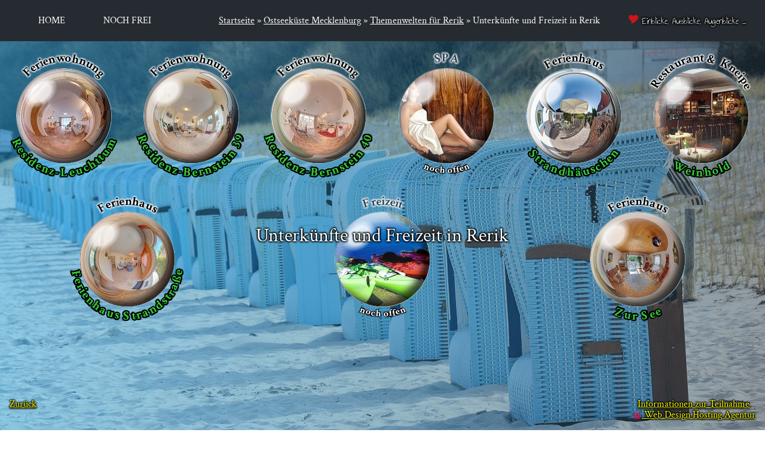

--- FILE ---
content_type: text/html; charset=UTF-8
request_url: https://www.rerik-panorama-einblicke.de/themenwelt/ostseekueste-mecklenburg/themenwelten-fuer-rerik/unterkuenfte-und-freizeit-in-rerik/
body_size: 13209
content:
<!doctype html>
<html lang="de">
  <head>
  <meta charset="utf-8">
  <meta http-equiv="x-ua-compatible" content="ie=edge">
  <meta name="viewport" content="width=device-width, initial-scale=1, shrink-to-fit=no">
  <meta name='robots' content='index, follow, max-image-preview:large, max-snippet:-1, max-video-preview:-1' />

	<!-- This site is optimized with the Yoast SEO plugin v23.8 - https://yoast.com/wordpress/plugins/seo/ -->
	<title>Unterkünfte und Freizeit in Rerik - Panorama Einblicke</title>
	<link rel="canonical" href="https://www.rerik-panorama-einblicke.de/themenwelt/ostseekueste-mecklenburg/themenwelten-fuer-rerik/unterkuenfte-und-freizeit-in-rerik/" />
	<meta property="og:locale" content="de_DE" />
	<meta property="og:type" content="article" />
	<meta property="og:title" content="Unterkünfte und Freizeit in Rerik - Panorama Einblicke" />
	<meta property="og:url" content="https://www.rerik-panorama-einblicke.de/themenwelt/ostseekueste-mecklenburg/themenwelten-fuer-rerik/unterkuenfte-und-freizeit-in-rerik/" />
	<meta property="og:site_name" content="Panorama Einblicke" />
	<meta property="article:modified_time" content="2024-07-30T15:00:48+00:00" />
	<meta property="og:image" content="https://www.rerik-panorama-einblicke.de/app/uploads/2017/10/beach-2316212-scaled.jpg" />
	<meta property="og:image:width" content="2560" />
	<meta property="og:image:height" content="1703" />
	<meta property="og:image:type" content="image/jpeg" />
	<meta name="twitter:card" content="summary_large_image" />
	<meta name="twitter:label1" content="Geschätzte Lesezeit" />
	<meta name="twitter:data1" content="1 Minute" />
	<script type="application/ld+json" class="yoast-schema-graph">{"@context":"https://schema.org","@graph":[{"@type":"WebPage","@id":"https://www.rerik-panorama-einblicke.de/themenwelt/ostseekueste-mecklenburg/themenwelten-fuer-rerik/unterkuenfte-und-freizeit-in-rerik/","url":"https://www.rerik-panorama-einblicke.de/themenwelt/ostseekueste-mecklenburg/themenwelten-fuer-rerik/unterkuenfte-und-freizeit-in-rerik/","name":"Unterkünfte und Freizeit in Rerik - Panorama Einblicke","isPartOf":{"@id":"https://www.xn--ferienwohnung-ostsee-khlungsborn-tmd.de/#website"},"primaryImageOfPage":{"@id":"https://www.rerik-panorama-einblicke.de/themenwelt/ostseekueste-mecklenburg/themenwelten-fuer-rerik/unterkuenfte-und-freizeit-in-rerik/#primaryimage"},"image":{"@id":"https://www.rerik-panorama-einblicke.de/themenwelt/ostseekueste-mecklenburg/themenwelten-fuer-rerik/unterkuenfte-und-freizeit-in-rerik/#primaryimage"},"thumbnailUrl":"https://www.rerik-panorama-einblicke.de/app/uploads/2017/10/beach-2316212-scaled.jpg","datePublished":"2017-10-01T17:43:46+00:00","dateModified":"2024-07-30T15:00:48+00:00","breadcrumb":{"@id":"https://www.rerik-panorama-einblicke.de/themenwelt/ostseekueste-mecklenburg/themenwelten-fuer-rerik/unterkuenfte-und-freizeit-in-rerik/#breadcrumb"},"inLanguage":"de","potentialAction":[{"@type":"ReadAction","target":["https://www.rerik-panorama-einblicke.de/themenwelt/ostseekueste-mecklenburg/themenwelten-fuer-rerik/unterkuenfte-und-freizeit-in-rerik/"]}]},{"@type":"ImageObject","inLanguage":"de","@id":"https://www.rerik-panorama-einblicke.de/themenwelt/ostseekueste-mecklenburg/themenwelten-fuer-rerik/unterkuenfte-und-freizeit-in-rerik/#primaryimage","url":"https://www.rerik-panorama-einblicke.de/app/uploads/2017/10/beach-2316212-scaled.jpg","contentUrl":"https://www.rerik-panorama-einblicke.de/app/uploads/2017/10/beach-2316212-scaled.jpg","width":2560,"height":1703},{"@type":"BreadcrumbList","@id":"https://www.rerik-panorama-einblicke.de/themenwelt/ostseekueste-mecklenburg/themenwelten-fuer-rerik/unterkuenfte-und-freizeit-in-rerik/#breadcrumb","itemListElement":[{"@type":"ListItem","position":1,"name":"Startseite","item":"https://www.panorama-einblicke.de/"},{"@type":"ListItem","position":2,"name":"Ostseeküste Mecklenburg","item":"https://www.panorama-einblicke.de/themenwelt/ostseekueste-mecklenburg/"},{"@type":"ListItem","position":3,"name":"Themenwelten für Rerik","item":"https://www.rerik-panorama-einblicke.de/themenwelt/ostseekueste-mecklenburg/themenwelten-fuer-rerik/"},{"@type":"ListItem","position":4,"name":"Unterkünfte und Freizeit in Rerik"}]},{"@type":"WebSite","@id":"https://www.xn--ferienwohnung-ostsee-khlungsborn-tmd.de/#website","url":"https://www.xn--ferienwohnung-ostsee-khlungsborn-tmd.de/","name":"Panorama Einblicke","description":"Einblicke, Ausblicke, Augenblicke ...","publisher":{"@id":"https://www.xn--ferienwohnung-ostsee-khlungsborn-tmd.de/#organization"},"potentialAction":[{"@type":"SearchAction","target":{"@type":"EntryPoint","urlTemplate":"https://www.xn--ferienwohnung-ostsee-khlungsborn-tmd.de/?s={search_term_string}"},"query-input":{"@type":"PropertyValueSpecification","valueRequired":true,"valueName":"search_term_string"}}],"inLanguage":"de"},{"@type":"Organization","@id":"https://www.xn--ferienwohnung-ostsee-khlungsborn-tmd.de/#organization","name":"Panorama Einblicke","url":"https://www.xn--ferienwohnung-ostsee-khlungsborn-tmd.de/","logo":{"@type":"ImageObject","inLanguage":"de","@id":"https://www.xn--ferienwohnung-ostsee-khlungsborn-tmd.de/#/schema/logo/image/","url":"https://www.panorama-einblicke.de/app/uploads/2019/05/icon.min_.svg","contentUrl":"https://www.panorama-einblicke.de/app/uploads/2019/05/icon.min_.svg","width":1,"height":1,"caption":"Panorama Einblicke"},"image":{"@id":"https://www.xn--ferienwohnung-ostsee-khlungsborn-tmd.de/#/schema/logo/image/"}}]}</script>
	<!-- / Yoast SEO plugin. -->


<link rel='dns-prefetch' href='//www.panorama-einblicke.de' />
<script type="text/javascript">
/* <![CDATA[ */
window._wpemojiSettings = {"baseUrl":"https:\/\/s.w.org\/images\/core\/emoji\/15.0.3\/72x72\/","ext":".png","svgUrl":"https:\/\/s.w.org\/images\/core\/emoji\/15.0.3\/svg\/","svgExt":".svg","source":{"concatemoji":"https:\/\/www.rerik-panorama-einblicke.de\/wp\/wp-includes\/js\/wp-emoji-release.min.js?ver=6.6.2"}};
/*! This file is auto-generated */
!function(i,n){var o,s,e;function c(e){try{var t={supportTests:e,timestamp:(new Date).valueOf()};sessionStorage.setItem(o,JSON.stringify(t))}catch(e){}}function p(e,t,n){e.clearRect(0,0,e.canvas.width,e.canvas.height),e.fillText(t,0,0);var t=new Uint32Array(e.getImageData(0,0,e.canvas.width,e.canvas.height).data),r=(e.clearRect(0,0,e.canvas.width,e.canvas.height),e.fillText(n,0,0),new Uint32Array(e.getImageData(0,0,e.canvas.width,e.canvas.height).data));return t.every(function(e,t){return e===r[t]})}function u(e,t,n){switch(t){case"flag":return n(e,"\ud83c\udff3\ufe0f\u200d\u26a7\ufe0f","\ud83c\udff3\ufe0f\u200b\u26a7\ufe0f")?!1:!n(e,"\ud83c\uddfa\ud83c\uddf3","\ud83c\uddfa\u200b\ud83c\uddf3")&&!n(e,"\ud83c\udff4\udb40\udc67\udb40\udc62\udb40\udc65\udb40\udc6e\udb40\udc67\udb40\udc7f","\ud83c\udff4\u200b\udb40\udc67\u200b\udb40\udc62\u200b\udb40\udc65\u200b\udb40\udc6e\u200b\udb40\udc67\u200b\udb40\udc7f");case"emoji":return!n(e,"\ud83d\udc26\u200d\u2b1b","\ud83d\udc26\u200b\u2b1b")}return!1}function f(e,t,n){var r="undefined"!=typeof WorkerGlobalScope&&self instanceof WorkerGlobalScope?new OffscreenCanvas(300,150):i.createElement("canvas"),a=r.getContext("2d",{willReadFrequently:!0}),o=(a.textBaseline="top",a.font="600 32px Arial",{});return e.forEach(function(e){o[e]=t(a,e,n)}),o}function t(e){var t=i.createElement("script");t.src=e,t.defer=!0,i.head.appendChild(t)}"undefined"!=typeof Promise&&(o="wpEmojiSettingsSupports",s=["flag","emoji"],n.supports={everything:!0,everythingExceptFlag:!0},e=new Promise(function(e){i.addEventListener("DOMContentLoaded",e,{once:!0})}),new Promise(function(t){var n=function(){try{var e=JSON.parse(sessionStorage.getItem(o));if("object"==typeof e&&"number"==typeof e.timestamp&&(new Date).valueOf()<e.timestamp+604800&&"object"==typeof e.supportTests)return e.supportTests}catch(e){}return null}();if(!n){if("undefined"!=typeof Worker&&"undefined"!=typeof OffscreenCanvas&&"undefined"!=typeof URL&&URL.createObjectURL&&"undefined"!=typeof Blob)try{var e="postMessage("+f.toString()+"("+[JSON.stringify(s),u.toString(),p.toString()].join(",")+"));",r=new Blob([e],{type:"text/javascript"}),a=new Worker(URL.createObjectURL(r),{name:"wpTestEmojiSupports"});return void(a.onmessage=function(e){c(n=e.data),a.terminate(),t(n)})}catch(e){}c(n=f(s,u,p))}t(n)}).then(function(e){for(var t in e)n.supports[t]=e[t],n.supports.everything=n.supports.everything&&n.supports[t],"flag"!==t&&(n.supports.everythingExceptFlag=n.supports.everythingExceptFlag&&n.supports[t]);n.supports.everythingExceptFlag=n.supports.everythingExceptFlag&&!n.supports.flag,n.DOMReady=!1,n.readyCallback=function(){n.DOMReady=!0}}).then(function(){return e}).then(function(){var e;n.supports.everything||(n.readyCallback(),(e=n.source||{}).concatemoji?t(e.concatemoji):e.wpemoji&&e.twemoji&&(t(e.twemoji),t(e.wpemoji)))}))}((window,document),window._wpemojiSettings);
/* ]]> */
</script>
<link rel='stylesheet' id='dashicons-css' href='https://www.rerik-panorama-einblicke.de/wp/wp-includes/css/dashicons.min.css?ver=6.6.2' type='text/css' media='all' />
<link rel='stylesheet' id='site-fonts-css' href='https://www.rerik-panorama-einblicke.de/app/uploads/fonts/6cd58bc0dc6b3526063949e8c6490337/font.css?v=1664640537' type='text/css' media='all' />
<link rel='stylesheet' id='site-fonts-print-css' href='https://www.rerik-panorama-einblicke.de/app/uploads/fonts/5018133fdf1bc20ef1e5e0a7cd2725c6/font.css?v=1667140052' type='text/css' media='print' />
<style id='wp-emoji-styles-inline-css' type='text/css'>

	img.wp-smiley, img.emoji {
		display: inline !important;
		border: none !important;
		box-shadow: none !important;
		height: 1em !important;
		width: 1em !important;
		margin: 0 0.07em !important;
		vertical-align: -0.1em !important;
		background: none !important;
		padding: 0 !important;
	}
</style>
<link rel='stylesheet' id='wp-block-library-css' href='https://www.rerik-panorama-einblicke.de/wp/wp-includes/css/dist/block-library/style.min.css?ver=6.6.2' type='text/css' media='all' />
<style id='global-styles-inline-css' type='text/css'>
:root{--wp--preset--aspect-ratio--square: 1;--wp--preset--aspect-ratio--4-3: 4/3;--wp--preset--aspect-ratio--3-4: 3/4;--wp--preset--aspect-ratio--3-2: 3/2;--wp--preset--aspect-ratio--2-3: 2/3;--wp--preset--aspect-ratio--16-9: 16/9;--wp--preset--aspect-ratio--9-16: 9/16;--wp--preset--color--black: #000000;--wp--preset--color--cyan-bluish-gray: #abb8c3;--wp--preset--color--white: #ffffff;--wp--preset--color--pale-pink: #f78da7;--wp--preset--color--vivid-red: #cf2e2e;--wp--preset--color--luminous-vivid-orange: #ff6900;--wp--preset--color--luminous-vivid-amber: #fcb900;--wp--preset--color--light-green-cyan: #7bdcb5;--wp--preset--color--vivid-green-cyan: #00d084;--wp--preset--color--pale-cyan-blue: #8ed1fc;--wp--preset--color--vivid-cyan-blue: #0693e3;--wp--preset--color--vivid-purple: #9b51e0;--wp--preset--gradient--vivid-cyan-blue-to-vivid-purple: linear-gradient(135deg,rgba(6,147,227,1) 0%,rgb(155,81,224) 100%);--wp--preset--gradient--light-green-cyan-to-vivid-green-cyan: linear-gradient(135deg,rgb(122,220,180) 0%,rgb(0,208,130) 100%);--wp--preset--gradient--luminous-vivid-amber-to-luminous-vivid-orange: linear-gradient(135deg,rgba(252,185,0,1) 0%,rgba(255,105,0,1) 100%);--wp--preset--gradient--luminous-vivid-orange-to-vivid-red: linear-gradient(135deg,rgba(255,105,0,1) 0%,rgb(207,46,46) 100%);--wp--preset--gradient--very-light-gray-to-cyan-bluish-gray: linear-gradient(135deg,rgb(238,238,238) 0%,rgb(169,184,195) 100%);--wp--preset--gradient--cool-to-warm-spectrum: linear-gradient(135deg,rgb(74,234,220) 0%,rgb(151,120,209) 20%,rgb(207,42,186) 40%,rgb(238,44,130) 60%,rgb(251,105,98) 80%,rgb(254,248,76) 100%);--wp--preset--gradient--blush-light-purple: linear-gradient(135deg,rgb(255,206,236) 0%,rgb(152,150,240) 100%);--wp--preset--gradient--blush-bordeaux: linear-gradient(135deg,rgb(254,205,165) 0%,rgb(254,45,45) 50%,rgb(107,0,62) 100%);--wp--preset--gradient--luminous-dusk: linear-gradient(135deg,rgb(255,203,112) 0%,rgb(199,81,192) 50%,rgb(65,88,208) 100%);--wp--preset--gradient--pale-ocean: linear-gradient(135deg,rgb(255,245,203) 0%,rgb(182,227,212) 50%,rgb(51,167,181) 100%);--wp--preset--gradient--electric-grass: linear-gradient(135deg,rgb(202,248,128) 0%,rgb(113,206,126) 100%);--wp--preset--gradient--midnight: linear-gradient(135deg,rgb(2,3,129) 0%,rgb(40,116,252) 100%);--wp--preset--font-size--small: 13px;--wp--preset--font-size--medium: 20px;--wp--preset--font-size--large: 36px;--wp--preset--font-size--x-large: 42px;--wp--preset--font-family--inter: "Inter", sans-serif;--wp--preset--font-family--cardo: Cardo;--wp--preset--spacing--20: 0.44rem;--wp--preset--spacing--30: 0.67rem;--wp--preset--spacing--40: 1rem;--wp--preset--spacing--50: 1.5rem;--wp--preset--spacing--60: 2.25rem;--wp--preset--spacing--70: 3.38rem;--wp--preset--spacing--80: 5.06rem;--wp--preset--shadow--natural: 6px 6px 9px rgba(0, 0, 0, 0.2);--wp--preset--shadow--deep: 12px 12px 50px rgba(0, 0, 0, 0.4);--wp--preset--shadow--sharp: 6px 6px 0px rgba(0, 0, 0, 0.2);--wp--preset--shadow--outlined: 6px 6px 0px -3px rgba(255, 255, 255, 1), 6px 6px rgba(0, 0, 0, 1);--wp--preset--shadow--crisp: 6px 6px 0px rgba(0, 0, 0, 1);}:where(body) { margin: 0; }.wp-site-blocks > .alignleft { float: left; margin-right: 2em; }.wp-site-blocks > .alignright { float: right; margin-left: 2em; }.wp-site-blocks > .aligncenter { justify-content: center; margin-left: auto; margin-right: auto; }:where(.is-layout-flex){gap: 0.5em;}:where(.is-layout-grid){gap: 0.5em;}.is-layout-flow > .alignleft{float: left;margin-inline-start: 0;margin-inline-end: 2em;}.is-layout-flow > .alignright{float: right;margin-inline-start: 2em;margin-inline-end: 0;}.is-layout-flow > .aligncenter{margin-left: auto !important;margin-right: auto !important;}.is-layout-constrained > .alignleft{float: left;margin-inline-start: 0;margin-inline-end: 2em;}.is-layout-constrained > .alignright{float: right;margin-inline-start: 2em;margin-inline-end: 0;}.is-layout-constrained > .aligncenter{margin-left: auto !important;margin-right: auto !important;}.is-layout-constrained > :where(:not(.alignleft):not(.alignright):not(.alignfull)){margin-left: auto !important;margin-right: auto !important;}body .is-layout-flex{display: flex;}.is-layout-flex{flex-wrap: wrap;align-items: center;}.is-layout-flex > :is(*, div){margin: 0;}body .is-layout-grid{display: grid;}.is-layout-grid > :is(*, div){margin: 0;}body{padding-top: 0px;padding-right: 0px;padding-bottom: 0px;padding-left: 0px;}a:where(:not(.wp-element-button)){text-decoration: underline;}:root :where(.wp-element-button, .wp-block-button__link){background-color: #32373c;border-width: 0;color: #fff;font-family: inherit;font-size: inherit;line-height: inherit;padding: calc(0.667em + 2px) calc(1.333em + 2px);text-decoration: none;}.has-black-color{color: var(--wp--preset--color--black) !important;}.has-cyan-bluish-gray-color{color: var(--wp--preset--color--cyan-bluish-gray) !important;}.has-white-color{color: var(--wp--preset--color--white) !important;}.has-pale-pink-color{color: var(--wp--preset--color--pale-pink) !important;}.has-vivid-red-color{color: var(--wp--preset--color--vivid-red) !important;}.has-luminous-vivid-orange-color{color: var(--wp--preset--color--luminous-vivid-orange) !important;}.has-luminous-vivid-amber-color{color: var(--wp--preset--color--luminous-vivid-amber) !important;}.has-light-green-cyan-color{color: var(--wp--preset--color--light-green-cyan) !important;}.has-vivid-green-cyan-color{color: var(--wp--preset--color--vivid-green-cyan) !important;}.has-pale-cyan-blue-color{color: var(--wp--preset--color--pale-cyan-blue) !important;}.has-vivid-cyan-blue-color{color: var(--wp--preset--color--vivid-cyan-blue) !important;}.has-vivid-purple-color{color: var(--wp--preset--color--vivid-purple) !important;}.has-black-background-color{background-color: var(--wp--preset--color--black) !important;}.has-cyan-bluish-gray-background-color{background-color: var(--wp--preset--color--cyan-bluish-gray) !important;}.has-white-background-color{background-color: var(--wp--preset--color--white) !important;}.has-pale-pink-background-color{background-color: var(--wp--preset--color--pale-pink) !important;}.has-vivid-red-background-color{background-color: var(--wp--preset--color--vivid-red) !important;}.has-luminous-vivid-orange-background-color{background-color: var(--wp--preset--color--luminous-vivid-orange) !important;}.has-luminous-vivid-amber-background-color{background-color: var(--wp--preset--color--luminous-vivid-amber) !important;}.has-light-green-cyan-background-color{background-color: var(--wp--preset--color--light-green-cyan) !important;}.has-vivid-green-cyan-background-color{background-color: var(--wp--preset--color--vivid-green-cyan) !important;}.has-pale-cyan-blue-background-color{background-color: var(--wp--preset--color--pale-cyan-blue) !important;}.has-vivid-cyan-blue-background-color{background-color: var(--wp--preset--color--vivid-cyan-blue) !important;}.has-vivid-purple-background-color{background-color: var(--wp--preset--color--vivid-purple) !important;}.has-black-border-color{border-color: var(--wp--preset--color--black) !important;}.has-cyan-bluish-gray-border-color{border-color: var(--wp--preset--color--cyan-bluish-gray) !important;}.has-white-border-color{border-color: var(--wp--preset--color--white) !important;}.has-pale-pink-border-color{border-color: var(--wp--preset--color--pale-pink) !important;}.has-vivid-red-border-color{border-color: var(--wp--preset--color--vivid-red) !important;}.has-luminous-vivid-orange-border-color{border-color: var(--wp--preset--color--luminous-vivid-orange) !important;}.has-luminous-vivid-amber-border-color{border-color: var(--wp--preset--color--luminous-vivid-amber) !important;}.has-light-green-cyan-border-color{border-color: var(--wp--preset--color--light-green-cyan) !important;}.has-vivid-green-cyan-border-color{border-color: var(--wp--preset--color--vivid-green-cyan) !important;}.has-pale-cyan-blue-border-color{border-color: var(--wp--preset--color--pale-cyan-blue) !important;}.has-vivid-cyan-blue-border-color{border-color: var(--wp--preset--color--vivid-cyan-blue) !important;}.has-vivid-purple-border-color{border-color: var(--wp--preset--color--vivid-purple) !important;}.has-vivid-cyan-blue-to-vivid-purple-gradient-background{background: var(--wp--preset--gradient--vivid-cyan-blue-to-vivid-purple) !important;}.has-light-green-cyan-to-vivid-green-cyan-gradient-background{background: var(--wp--preset--gradient--light-green-cyan-to-vivid-green-cyan) !important;}.has-luminous-vivid-amber-to-luminous-vivid-orange-gradient-background{background: var(--wp--preset--gradient--luminous-vivid-amber-to-luminous-vivid-orange) !important;}.has-luminous-vivid-orange-to-vivid-red-gradient-background{background: var(--wp--preset--gradient--luminous-vivid-orange-to-vivid-red) !important;}.has-very-light-gray-to-cyan-bluish-gray-gradient-background{background: var(--wp--preset--gradient--very-light-gray-to-cyan-bluish-gray) !important;}.has-cool-to-warm-spectrum-gradient-background{background: var(--wp--preset--gradient--cool-to-warm-spectrum) !important;}.has-blush-light-purple-gradient-background{background: var(--wp--preset--gradient--blush-light-purple) !important;}.has-blush-bordeaux-gradient-background{background: var(--wp--preset--gradient--blush-bordeaux) !important;}.has-luminous-dusk-gradient-background{background: var(--wp--preset--gradient--luminous-dusk) !important;}.has-pale-ocean-gradient-background{background: var(--wp--preset--gradient--pale-ocean) !important;}.has-electric-grass-gradient-background{background: var(--wp--preset--gradient--electric-grass) !important;}.has-midnight-gradient-background{background: var(--wp--preset--gradient--midnight) !important;}.has-small-font-size{font-size: var(--wp--preset--font-size--small) !important;}.has-medium-font-size{font-size: var(--wp--preset--font-size--medium) !important;}.has-large-font-size{font-size: var(--wp--preset--font-size--large) !important;}.has-x-large-font-size{font-size: var(--wp--preset--font-size--x-large) !important;}.has-inter-font-family{font-family: var(--wp--preset--font-family--inter) !important;}.has-cardo-font-family{font-family: var(--wp--preset--font-family--cardo) !important;}
:where(.wp-block-post-template.is-layout-flex){gap: 1.25em;}:where(.wp-block-post-template.is-layout-grid){gap: 1.25em;}
:where(.wp-block-columns.is-layout-flex){gap: 2em;}:where(.wp-block-columns.is-layout-grid){gap: 2em;}
:root :where(.wp-block-pullquote){font-size: 1.5em;line-height: 1.6;}
</style>
<link rel='stylesheet' id='dialog-polyfill-css' href='https://www.rerik-panorama-einblicke.de/app/plugins/lightbox-html5/lib/vendor/dialog-polyfill/v0.5.6/dialog-polyfill.min.css?ver=0.5.6' type='text/css' media='all' />
<link rel='stylesheet' id='lightbox-html5-css' href='https://www.rerik-panorama-einblicke.de/app/plugins/lightbox-html5/dist/lightbox-html5.css?ver=1.0' type='text/css' media='all' />
<link rel='stylesheet' id='woocommerce-layout-css' href='https://www.rerik-panorama-einblicke.de/app/plugins/woocommerce/assets/css/woocommerce-layout.css?ver=9.3.3' type='text/css' media='all' />
<link rel='stylesheet' id='woocommerce-smallscreen-css' href='https://www.rerik-panorama-einblicke.de/app/plugins/woocommerce/assets/css/woocommerce-smallscreen.css?ver=9.3.3' type='text/css' media='only screen and (max-width: 768px)' />
<link rel='stylesheet' id='woocommerce-general-css' href='https://www.rerik-panorama-einblicke.de/app/plugins/woocommerce/assets/css/woocommerce.css?ver=9.3.3' type='text/css' media='all' />
<style id='woocommerce-inline-inline-css' type='text/css'>
.woocommerce form .form-row .required { visibility: visible; }
</style>
<link rel='stylesheet' id='dokan-style-css' href='https://www.rerik-panorama-einblicke.de/app/plugins/dokan-lite/assets/css/style.css?ver=1730874610' type='text/css' media='all' />
<link rel='stylesheet' id='dokan-modal-css' href='https://www.rerik-panorama-einblicke.de/app/plugins/dokan-lite/assets/vendors/izimodal/iziModal.min.css?ver=1730874610' type='text/css' media='all' />
<link rel='stylesheet' id='dokan-fontawesome-css' href='https://www.rerik-panorama-einblicke.de/app/plugins/dokan-lite/assets/vendors/font-awesome/css/font-awesome.min.css?ver=3.13.0' type='text/css' media='all' />
<style id='wp-typography-custom-inline-css' type='text/css'>
sup{vertical-align: 60%;font-size: 75%;line-height: 100%}sub{vertical-align: -10%;font-size: 75%;line-height: 100%}.amp{font-family: Baskerville, "Goudy Old Style", "Palatino", "Book Antiqua", "Warnock Pro", serif;font-weight: normal;font-style: italic;font-size: 1.1em;line-height: 1em}.caps{font-size: 90%}.dquo{margin-left:-.40em}.quo{margin-left:-.2em}.pull-double{margin-left:-.38em}.push-double{margin-right:.38em}.pull-single{margin-left:-.15em}.push-single{margin-right:.15em}
</style>
<style id='wp-typography-safari-font-workaround-inline-css' type='text/css'>
body {-webkit-font-feature-settings: "liga";font-feature-settings: "liga";-ms-font-feature-settings: normal;}
</style>
<link rel='stylesheet' id='sage/main.css-css' href='https://www.rerik-panorama-einblicke.de/app/themes/panorama-einblicke/dist/styles/main_4f91f3e6677a1c770018.css' type='text/css' media='all' />
<script type="text/javascript" src="https://www.panorama-einblicke.de/wp/wp-includes/js/jquery/jquery.min.js?ver=3.7.1" id="jquery-core-js"></script>
<script type="text/javascript" src="https://www.panorama-einblicke.de/wp/wp-includes/js/jquery/jquery-migrate.min.js?ver=3.4.1" id="jquery-migrate-js"></script>
<script type="text/javascript" src="https://www.panorama-einblicke.de/wp/wp-includes/js/dist/hooks.min.js?ver=2810c76e705dd1a53b18" id="wp-hooks-js"></script>
<script type="text/javascript" src="https://www.panorama-einblicke.de/wp/wp-includes/js/dist/i18n.min.js?ver=5e580eb46a90c2b997e6" id="wp-i18n-js"></script>
<script type="text/javascript" id="wp-i18n-js-after">
/* <![CDATA[ */
wp.i18n.setLocaleData( { 'text direction\u0004ltr': [ 'ltr' ] } );
/* ]]> */
</script>
<script type="text/javascript" src="https://www.panorama-einblicke.de/app/plugins/dokan-lite/assets/vendors/izimodal/iziModal.min.js?ver=3.13.0" id="dokan-modal-js"></script>
<script type="text/javascript" src="https://www.panorama-einblicke.de/app/plugins/dokan-lite/assets/vendors/sweetalert2/sweetalert2.all.min.js?ver=1730874610" id="dokan-sweetalert2-js"></script>
<script type="text/javascript" src="https://www.panorama-einblicke.de/wp/wp-includes/js/dist/vendor/moment.min.js?ver=2.29.4" id="moment-js"></script>
<script type="text/javascript" id="moment-js-after">
/* <![CDATA[ */
moment.updateLocale( 'de_DE_formal', {"months":["Januar","Februar","M\u00e4rz","April","Mai","Juni","Juli","August","September","Oktober","November","Dezember"],"monthsShort":["Jan.","Feb.","M\u00e4rz","Apr.","Mai","Juni","Juli","Aug.","Sep.","Okt.","Nov.","Dez."],"weekdays":["Sonntag","Montag","Dienstag","Mittwoch","Donnerstag","Freitag","Samstag"],"weekdaysShort":["So.","Mo.","Di.","Mi.","Do.","Fr.","Sa."],"week":{"dow":1},"longDateFormat":{"LT":"G:i","LTS":null,"L":null,"LL":"j. F Y","LLL":"j. F Y, G:i","LLLL":null}} );
/* ]]> */
</script>
<script type="text/javascript" id="dokan-util-helper-js-extra">
/* <![CDATA[ */
var dokan_helper = {"i18n_date_format":"j. F Y","i18n_time_format":"G:i","week_starts_day":"1","reverse_withdrawal":{"enabled":false},"timepicker_locale":{"am":"am","pm":"pm","AM":"AM","PM":"PM","hr":"hr","hrs":"hrs","mins":"mins"},"daterange_picker_local":{"toLabel":"To","firstDay":1,"fromLabel":"From","separator":" - ","weekLabel":"W","applyLabel":"Apply","cancelLabel":"Clear","customRangeLabel":"Custom","daysOfWeek":["Su","Mo","Tu","We","Th","Fr","Sa"],"monthNames":["January","February","March","April","May","June","July","August","September","October","November","December"]},"sweetalert_local":{"cancelButtonText":"Cancel","closeButtonText":"Close","confirmButtonText":"OK","denyButtonText":"No","closeButtonAriaLabel":"Close this dialog"}};
var dokan = {"ajaxurl":"https:\/\/www.panorama-einblicke.de\/wp\/wp-admin\/admin-ajax.php","nonce":"d2baf4f07d","ajax_loader":"https:\/\/www.panorama-einblicke.de\/app\/plugins\/dokan-lite\/assets\/images\/ajax-loader.gif","seller":{"available":"Available","notAvailable":"Not Available"},"delete_confirm":"Are you sure?","wrong_message":"Something went wrong. Please try again.","vendor_percentage":"100","commission_type":"percentage","rounding_precision":"6","mon_decimal_point":",","currency_format_num_decimals":"2","currency_format_symbol":"\u20ac","currency_format_decimal_sep":",","currency_format_thousand_sep":".","currency_format":"%v\u00a0%s","round_at_subtotal":"no","product_types":["simple"],"loading_img":"https:\/\/www.panorama-einblicke.de\/app\/plugins\/dokan-lite\/assets\/images\/loading.gif","store_product_search_nonce":"7a811ba44f","i18n_download_permission":"Are you sure you want to revoke access to this download?","i18n_download_access":"Could not grant access - the user may already have permission for this file or billing email is not set. Ensure the billing email is set, and the order has been saved.","maximum_tags_select_length":"-1","modal_header_color":"#F05025","rest":{"root":"https:\/\/www.rerik-panorama-einblicke.de\/wp-json\/","nonce":"0ba2cee38a","version":"dokan\/v1"},"api":null,"libs":[],"routeComponents":{"default":null},"routes":[],"urls":{"assetsUrl":"https:\/\/www.panorama-einblicke.de\/app\/plugins\/dokan-lite\/assets"}};
/* ]]> */
</script>
<script type="text/javascript" src="https://www.panorama-einblicke.de/app/plugins/dokan-lite/assets/js/helper.js?ver=1730874610" id="dokan-util-helper-js"></script>
<script type="text/javascript" src="https://www.panorama-einblicke.de/app/plugins/lightbox-html5/lib/vendor/dialog-polyfill/v0.5.6/dialog-polyfill.min.js?ver=0.5.6" id="dialog-polyfill-js"></script>
<script type="text/javascript" src="https://www.panorama-einblicke.de/app/plugins/lightbox-html5/dist/lightbox-html5.js?ver=1.0" id="lightbox-html5-js"></script>
<script type="text/javascript" src="https://www.panorama-einblicke.de/app/plugins/svg-support/js/min/svgs-inline-min.js?ver=2.5.8" id="bodhi_svg_inline-js"></script>
<script type="text/javascript" id="bodhi_svg_inline-js-after">
/* <![CDATA[ */
cssTarget={"Bodhi":"img.style-svg","ForceInlineSVG":"style-svg"};ForceInlineSVGActive="false";frontSanitizationEnabled=false;
/* ]]> */
</script>
<script type="text/javascript" src="https://www.panorama-einblicke.de/app/plugins/woocommerce/assets/js/jquery-blockui/jquery.blockUI.min.js?ver=2.7.0-wc.9.3.3" id="jquery-blockui-js" defer="defer" data-wp-strategy="defer"></script>
<script type="text/javascript" id="wc-add-to-cart-js-extra">
/* <![CDATA[ */
var wc_add_to_cart_params = {"ajax_url":"\/wp\/wp-admin\/admin-ajax.php","wc_ajax_url":"\/\/www.rerik-panorama-einblicke.de\/?wc-ajax=%%endpoint%%","i18n_view_cart":"Warenkorb anzeigen","cart_url":"https:\/\/www.rerik-panorama-einblicke.de\/shop\/warenkorb\/","is_cart":"","cart_redirect_after_add":"no"};
/* ]]> */
</script>
<script type="text/javascript" src="https://www.panorama-einblicke.de/app/plugins/woocommerce/assets/js/frontend/add-to-cart.min.js?ver=9.3.3" id="wc-add-to-cart-js" defer="defer" data-wp-strategy="defer"></script>
<script type="text/javascript" src="https://www.panorama-einblicke.de/app/plugins/woocommerce/assets/js/js-cookie/js.cookie.min.js?ver=2.1.4-wc.9.3.3" id="js-cookie-js" defer="defer" data-wp-strategy="defer"></script>
<script type="text/javascript" id="woocommerce-js-extra">
/* <![CDATA[ */
var woocommerce_params = {"ajax_url":"\/wp\/wp-admin\/admin-ajax.php","wc_ajax_url":"\/\/www.rerik-panorama-einblicke.de\/?wc-ajax=%%endpoint%%"};
/* ]]> */
</script>
<script type="text/javascript" src="https://www.panorama-einblicke.de/app/plugins/woocommerce/assets/js/frontend/woocommerce.min.js?ver=9.3.3" id="woocommerce-js" defer="defer" data-wp-strategy="defer"></script>
<link rel="https://api.w.org/" href="https://www.rerik-panorama-einblicke.de/wp-json/" /><meta name="generator" content="WordPress 6.6.2" />
<meta name="generator" content="WooCommerce 9.3.3" />
<link rel='shortlink' href='https://www.rerik-panorama-einblicke.de/?p=1142' />
<link rel="alternate" title="oEmbed (JSON)" type="application/json+oembed" href="https://www.rerik-panorama-einblicke.de/wp-json/oembed/1.0/embed?url=https%3A%2F%2Fwww.rerik-panorama-einblicke.de%2Fthemenwelt%2Fostseekueste-mecklenburg%2Fthemenwelten-fuer-rerik%2Funterkuenfte-und-freizeit-in-rerik%2F" />
<link rel="alternate" title="oEmbed (XML)" type="text/xml+oembed" href="https://www.rerik-panorama-einblicke.de/wp-json/oembed/1.0/embed?url=https%3A%2F%2Fwww.rerik-panorama-einblicke.de%2Fthemenwelt%2Fostseekueste-mecklenburg%2Fthemenwelten-fuer-rerik%2Funterkuenfte-und-freizeit-in-rerik%2F&#038;format=xml" />
<!-- Stream WordPress user activity plugin v4.0.2 -->
<!-- Starting: WooCommerce Conversion Tracking (https://wordpress.org/plugins/woocommerce-conversion-tracking/) -->
<!-- End: WooCommerce Conversion Tracking Codes -->
<link rel="apple-touch-icon" sizes="152x152" href="/app/uploads/fbrfg/apple-touch-icon.png">
<link rel="icon" type="image/png" sizes="32x32" href="/app/uploads/fbrfg/favicon-32x32.png">
<link rel="icon" type="image/png" sizes="16x16" href="/app/uploads/fbrfg/favicon-16x16.png">
<link rel="manifest" href="/app/uploads/fbrfg/site.webmanifest">
<link rel="mask-icon" href="/app/uploads/fbrfg/safari-pinned-tab.svg" color="#5bbad5">
<link rel="shortcut icon" href="/app/uploads/fbrfg/favicon.ico">
<meta name="msapplication-TileColor" content="#2d89ef">
<meta name="msapplication-config" content="/app/uploads/fbrfg/browserconfig.xml">
<meta name="theme-color" content="#ffffff">	<noscript><style>.woocommerce-product-gallery{ opacity: 1 !important; }</style></noscript>
	<meta name="DC.title" content="Unter­künf­te und Frei­zeit in&nbsp;Rerik"/>
<style id='wp-fonts-local' type='text/css'>
@font-face{font-family:Inter;font-style:normal;font-weight:300 900;font-display:fallback;src:url('https://www.panorama-einblicke.de/app/plugins/woocommerce/assets/fonts/Inter-VariableFont_slnt,wght.woff2') format('woff2');font-stretch:normal;}
@font-face{font-family:Cardo;font-style:normal;font-weight:400;font-display:fallback;src:url('https://www.panorama-einblicke.de/app/plugins/woocommerce/assets/fonts/cardo_normal_400.woff2') format('woff2');}
</style>
</head>
  <body class="themenwelt-template-default single single-themenwelt postid-1142 theme-panorama-einblicke/resources woocommerce-no-js unterkuenfte-und-freizeit-in-rerik app-data index-data singular-data single-data single-themenwelt-data single-themenwelt-unterkuenfte-und-freizeit-in-rerik-data single-themenwelt-list single-themenwelt-list-data themenwelt-list-template-default dokan-theme-panorama-einblicke/resources">
    <div class="wrap container" role="document">
            <header class="banner">
  <div class="container">
    <a class="brand" href="https://www.rerik-panorama-einblicke.de/">Panorama Einblicke</a>
    <nav class="nav-primary">
              <div class="menu-hauptmenue-container"><ul id="menu-hauptmenue" class="nav"><li id="menu-item-576" class="menu-item menu-item-type-post_type menu-item-object-page menu-item-home menu-item-576"><a href="https://www.rerik-panorama-einblicke.de/">Home</a></li>
<li id="menu-item-3181" class="menu-item menu-item-type-post_type menu-item-object-page menu-item-3181"><a href="https://www.rerik-panorama-einblicke.de/noch-frei/">Noch frei</a></li>
</ul></div>
          </nav>
                <p class="breadcrumbs_p"><span><span><a href="https://www.panorama-einblicke.de/">Startseite</a></span> » <span><a href="https://www.panorama-einblicke.de/themenwelt/ostseekueste-mecklenburg/">Ostseeküste Mecklenburg</a></span> » <span><a href="https://www.rerik-panorama-einblicke.de/themenwelt/ostseekueste-mecklenburg/themenwelten-fuer-rerik/">Themenwelten für Rerik</a></span> » <span class="breadcrumb_last" aria-current="page">Unterkünfte und Freizeit in Rerik</span></span></p>
          
    <p class="banner-info">
      Einblicke, Ausblicke, Augenblicke ...
    </p>
  </div>
</header>

      <div class="content">
                <main class="main">
          
      <div class="themenwelt"
  >

  
        <div class="themenwelt-company themenwelt-company-9">

      <div class="themenwelt-company-items">

         
          
          
          
                       <section class="themenwelt-company-item">

              
                                            <a
                  class="themenwelt-company-item-link"
                  href="https://www.rerik-panorama-einblicke.de/unternehmen/ferienwohnung-residenz-leuchtturm-whg-3/?von-themenwelt=ostseekueste-mecklenburg/themenwelten-fuer-rerik/unterkuenfte-und-freizeit-in-rerik">
              
              
              <h3 class="themenwelt-company-item-section"
                >Ferienwohnung</h3>

              
              <div class="themenwelt-company-item-icon">

                <div class="themenwelt-company-item-img-wrapper occupied">

                                      
                    
                                          <img width="158" height="158" src="https://www.rerik-panorama-einblicke.de/app/uploads/2017/11/Sphere-1-158x158.jpg" class="themenwelt-company-item-img" alt="" decoding="async" srcset="https://www.rerik-panorama-einblicke.de/app/uploads/2017/11/Sphere-1-158x158.jpg 158w, https://www.rerik-panorama-einblicke.de/app/uploads/2017/11/Sphere-1-300x300.jpg 300w, https://www.rerik-panorama-einblicke.de/app/uploads/2017/11/Sphere-1-150x150.jpg 150w, https://www.rerik-panorama-einblicke.de/app/uploads/2017/11/Sphere-1-768x768.jpg 768w, https://www.rerik-panorama-einblicke.de/app/uploads/2017/11/Sphere-1-200x200.jpg 200w, https://www.rerik-panorama-einblicke.de/app/uploads/2017/11/Sphere-1-320x320.jpg 320w, https://www.rerik-panorama-einblicke.de/app/uploads/2017/11/Sphere-1-160x160.jpg 160w, https://www.rerik-panorama-einblicke.de/app/uploads/2017/11/Sphere-1-80x80.jpg 80w, https://www.rerik-panorama-einblicke.de/app/uploads/2017/11/Sphere-1-100x100.jpg 100w, https://www.rerik-panorama-einblicke.de/app/uploads/2017/11/Sphere-1-600x600.jpg 600w, https://www.rerik-panorama-einblicke.de/app/uploads/2017/11/Sphere-1-270x270.jpg 270w, https://www.rerik-panorama-einblicke.de/app/uploads/2017/11/Sphere-1-350x350.jpg 350w, https://www.rerik-panorama-einblicke.de/app/uploads/2017/11/Sphere-1-460x460.jpg 460w, https://www.rerik-panorama-einblicke.de/app/uploads/2017/11/Sphere-1-700x700.jpg 700w, https://www.rerik-panorama-einblicke.de/app/uploads/2017/11/Sphere-1-750x750.jpg 750w, https://www.rerik-panorama-einblicke.de/app/uploads/2017/11/Sphere-1-500x500.jpg 500w, https://www.rerik-panorama-einblicke.de/app/uploads/2017/11/Sphere-1-420x420.jpg 420w, https://www.rerik-panorama-einblicke.de/app/uploads/2017/11/Sphere-1-166x166.jpg 166w, https://www.rerik-panorama-einblicke.de/app/uploads/2017/11/Sphere-1-322x322.jpg 322w, https://www.rerik-panorama-einblicke.de/app/uploads/2017/11/Sphere-1-498x498.jpg 498w, https://www.rerik-panorama-einblicke.de/app/uploads/2017/11/Sphere-1-664x664.jpg 664w, https://www.rerik-panorama-einblicke.de/app/uploads/2017/11/Sphere-1-48x48.jpg 48w, https://www.rerik-panorama-einblicke.de/app/uploads/2017/11/Sphere-1-96x96.jpg 96w, https://www.rerik-panorama-einblicke.de/app/uploads/2017/11/Sphere-1-144x144.jpg 144w, https://www.rerik-panorama-einblicke.de/app/uploads/2017/11/Sphere-1-392x392.jpg 392w, https://www.rerik-panorama-einblicke.de/app/uploads/2017/11/Sphere-1.jpg 800w" sizes="(max-width: 158px) 100vw, 158px" />
                    
                                  </div>

              </div>

              
              
                                              
                <h2>
                  <abbr class="themenwelt-company-item-name"
                        title="Ferienwohnung Residenz-Leuchtturm Ostseebad Rerik Whg. 3"
                        >Residenz-Leuchttum</abbr>
                </h2>
              

              
                                                                                              
              
              </a>
            </section>
                   
          
          
          
                       <section class="themenwelt-company-item">

              
                                            <a
                  class="themenwelt-company-item-link"
                  href="https://www.rerik-panorama-einblicke.de/unternehmen/ferienwohnung-residenz-bernstein-whg-39/?von-themenwelt=ostseekueste-mecklenburg/themenwelten-fuer-rerik/unterkuenfte-und-freizeit-in-rerik">
              
              
              <h3 class="themenwelt-company-item-section"
                >Ferienwohnung</h3>

              
              <div class="themenwelt-company-item-icon">

                <div class="themenwelt-company-item-img-wrapper occupied">

                                      
                    
                                          <img width="158" height="158" src="https://www.rerik-panorama-einblicke.de/app/uploads/2017/11/Sphere_1-158x158.jpg" class="themenwelt-company-item-img" alt="" decoding="async" srcset="https://www.rerik-panorama-einblicke.de/app/uploads/2017/11/Sphere_1-158x158.jpg 158w, https://www.rerik-panorama-einblicke.de/app/uploads/2017/11/Sphere_1-300x300.jpg 300w, https://www.rerik-panorama-einblicke.de/app/uploads/2017/11/Sphere_1-150x150.jpg 150w, https://www.rerik-panorama-einblicke.de/app/uploads/2017/11/Sphere_1-768x768.jpg 768w, https://www.rerik-panorama-einblicke.de/app/uploads/2017/11/Sphere_1-200x200.jpg 200w, https://www.rerik-panorama-einblicke.de/app/uploads/2017/11/Sphere_1-320x320.jpg 320w, https://www.rerik-panorama-einblicke.de/app/uploads/2017/11/Sphere_1-160x160.jpg 160w, https://www.rerik-panorama-einblicke.de/app/uploads/2017/11/Sphere_1-80x80.jpg 80w, https://www.rerik-panorama-einblicke.de/app/uploads/2017/11/Sphere_1-100x100.jpg 100w, https://www.rerik-panorama-einblicke.de/app/uploads/2017/11/Sphere_1-600x600.jpg 600w, https://www.rerik-panorama-einblicke.de/app/uploads/2017/11/Sphere_1-270x270.jpg 270w, https://www.rerik-panorama-einblicke.de/app/uploads/2017/11/Sphere_1-350x350.jpg 350w, https://www.rerik-panorama-einblicke.de/app/uploads/2017/11/Sphere_1-460x460.jpg 460w, https://www.rerik-panorama-einblicke.de/app/uploads/2017/11/Sphere_1-700x700.jpg 700w, https://www.rerik-panorama-einblicke.de/app/uploads/2017/11/Sphere_1-750x750.jpg 750w, https://www.rerik-panorama-einblicke.de/app/uploads/2017/11/Sphere_1-500x500.jpg 500w, https://www.rerik-panorama-einblicke.de/app/uploads/2017/11/Sphere_1-420x420.jpg 420w, https://www.rerik-panorama-einblicke.de/app/uploads/2017/11/Sphere_1-166x166.jpg 166w, https://www.rerik-panorama-einblicke.de/app/uploads/2017/11/Sphere_1-322x322.jpg 322w, https://www.rerik-panorama-einblicke.de/app/uploads/2017/11/Sphere_1-498x498.jpg 498w, https://www.rerik-panorama-einblicke.de/app/uploads/2017/11/Sphere_1-664x664.jpg 664w, https://www.rerik-panorama-einblicke.de/app/uploads/2017/11/Sphere_1-48x48.jpg 48w, https://www.rerik-panorama-einblicke.de/app/uploads/2017/11/Sphere_1-96x96.jpg 96w, https://www.rerik-panorama-einblicke.de/app/uploads/2017/11/Sphere_1-144x144.jpg 144w, https://www.rerik-panorama-einblicke.de/app/uploads/2017/11/Sphere_1-392x392.jpg 392w, https://www.rerik-panorama-einblicke.de/app/uploads/2017/11/Sphere_1.jpg 800w" sizes="(max-width: 158px) 100vw, 158px" />
                    
                                  </div>

              </div>

              
              
                                              
                <h2>
                  <abbr class="themenwelt-company-item-name"
                        title="Ferienwohnung Residenz-Bernstein WHG 39"
                        >Residenz-Bernstein 39</abbr>
                </h2>
              

              
                                                                                              
              
              </a>
            </section>
                   
          
          
          
                       <section class="themenwelt-company-item">

              
                                            <a
                  class="themenwelt-company-item-link"
                  href="https://www.rerik-panorama-einblicke.de/unternehmen/ferienwohnung-residenz-bernstein-whg-40/?von-themenwelt=ostseekueste-mecklenburg/themenwelten-fuer-rerik/unterkuenfte-und-freizeit-in-rerik">
              
              
              <h3 class="themenwelt-company-item-section"
                >Ferienwohnung</h3>

              
              <div class="themenwelt-company-item-icon">

                <div class="themenwelt-company-item-img-wrapper occupied">

                                      
                    
                                          <img width="158" height="158" src="https://www.rerik-panorama-einblicke.de/app/uploads/2017/11/Sphere-158x158.jpg" class="themenwelt-company-item-img" alt="" decoding="async" srcset="https://www.rerik-panorama-einblicke.de/app/uploads/2017/11/Sphere-158x158.jpg 158w, https://www.rerik-panorama-einblicke.de/app/uploads/2017/11/Sphere-300x300.jpg 300w, https://www.rerik-panorama-einblicke.de/app/uploads/2017/11/Sphere-150x150.jpg 150w, https://www.rerik-panorama-einblicke.de/app/uploads/2017/11/Sphere-768x768.jpg 768w, https://www.rerik-panorama-einblicke.de/app/uploads/2017/11/Sphere-200x200.jpg 200w, https://www.rerik-panorama-einblicke.de/app/uploads/2017/11/Sphere-320x320.jpg 320w, https://www.rerik-panorama-einblicke.de/app/uploads/2017/11/Sphere-160x160.jpg 160w, https://www.rerik-panorama-einblicke.de/app/uploads/2017/11/Sphere-80x80.jpg 80w, https://www.rerik-panorama-einblicke.de/app/uploads/2017/11/Sphere-100x100.jpg 100w, https://www.rerik-panorama-einblicke.de/app/uploads/2017/11/Sphere-600x600.jpg 600w, https://www.rerik-panorama-einblicke.de/app/uploads/2017/11/Sphere-270x270.jpg 270w, https://www.rerik-panorama-einblicke.de/app/uploads/2017/11/Sphere-350x350.jpg 350w, https://www.rerik-panorama-einblicke.de/app/uploads/2017/11/Sphere-460x460.jpg 460w, https://www.rerik-panorama-einblicke.de/app/uploads/2017/11/Sphere-700x700.jpg 700w, https://www.rerik-panorama-einblicke.de/app/uploads/2017/11/Sphere-750x750.jpg 750w, https://www.rerik-panorama-einblicke.de/app/uploads/2017/11/Sphere-500x500.jpg 500w, https://www.rerik-panorama-einblicke.de/app/uploads/2017/11/Sphere-420x420.jpg 420w, https://www.rerik-panorama-einblicke.de/app/uploads/2017/11/Sphere-166x166.jpg 166w, https://www.rerik-panorama-einblicke.de/app/uploads/2017/11/Sphere-322x322.jpg 322w, https://www.rerik-panorama-einblicke.de/app/uploads/2017/11/Sphere-498x498.jpg 498w, https://www.rerik-panorama-einblicke.de/app/uploads/2017/11/Sphere-664x664.jpg 664w, https://www.rerik-panorama-einblicke.de/app/uploads/2017/11/Sphere-48x48.jpg 48w, https://www.rerik-panorama-einblicke.de/app/uploads/2017/11/Sphere-96x96.jpg 96w, https://www.rerik-panorama-einblicke.de/app/uploads/2017/11/Sphere-144x144.jpg 144w, https://www.rerik-panorama-einblicke.de/app/uploads/2017/11/Sphere-392x392.jpg 392w, https://www.rerik-panorama-einblicke.de/app/uploads/2017/11/Sphere.jpg 800w" sizes="(max-width: 158px) 100vw, 158px" />
                    
                                  </div>

              </div>

              
              
                                              
                <h2>
                  <abbr class="themenwelt-company-item-name"
                        title="Ferienwohnung Residenz-Bernstein WHG 40"
                        >Residenz-Bernstein 40</abbr>
                </h2>
              

              
                                                                                              
              
              </a>
            </section>
                   
          
          
          
                       <section class="themenwelt-company-item">

              
              
              
              <h3 class="themenwelt-company-item-section"
                >SPA</h3>

              
              <div class="themenwelt-company-item-icon">

                <div class="themenwelt-company-item-img-wrapper occupied">

                  
                    
                                          <img width="158" height="158" src="https://www.kuehlungsborn-panorama-einblicke.de/app/uploads/2017/08/women-936549-scaled-158x158.jpg" class="themenwelt-company-item-img" alt="" decoding="async" loading="lazy" srcset="https://www.rerik-panorama-einblicke.de/app/uploads/2017/08/women-936549-scaled-158x158.jpg 158w, https://www.rerik-panorama-einblicke.de/app/uploads/2017/08/women-936549-scaled-150x150.jpg 150w, https://www.rerik-panorama-einblicke.de/app/uploads/2017/08/women-936549-scaled-800x800.jpg 800w, https://www.rerik-panorama-einblicke.de/app/uploads/2017/08/women-936549-scaled-200x200.jpg 200w, https://www.rerik-panorama-einblicke.de/app/uploads/2017/08/women-936549-scaled-600x600.jpg 600w, https://www.rerik-panorama-einblicke.de/app/uploads/2017/08/women-936549-scaled-270x270.jpg 270w, https://www.rerik-panorama-einblicke.de/app/uploads/2017/08/women-936549-scaled-300x300.jpg 300w, https://www.rerik-panorama-einblicke.de/app/uploads/2017/08/women-936549-scaled-350x350.jpg 350w, https://www.rerik-panorama-einblicke.de/app/uploads/2017/08/women-936549-scaled-460x460.jpg 460w, https://www.rerik-panorama-einblicke.de/app/uploads/2017/08/women-936549-scaled-700x700.jpg 700w, https://www.rerik-panorama-einblicke.de/app/uploads/2017/08/women-936549-scaled-750x750.jpg 750w, https://www.rerik-panorama-einblicke.de/app/uploads/2017/08/women-936549-scaled-850x850.jpg 850w, https://www.rerik-panorama-einblicke.de/app/uploads/2017/08/women-936549-scaled-900x900.jpg 900w, https://www.rerik-panorama-einblicke.de/app/uploads/2017/08/women-936549-scaled-930x930.jpg 930w, https://www.rerik-panorama-einblicke.de/app/uploads/2017/08/women-936549-scaled-1050x1050.jpg 1050w, https://www.rerik-panorama-einblicke.de/app/uploads/2017/08/women-936549-scaled-1300x1300.jpg 1300w, https://www.rerik-panorama-einblicke.de/app/uploads/2017/08/women-936549-scaled-1500x1500.jpg 1500w, https://www.rerik-panorama-einblicke.de/app/uploads/2017/08/women-936549-scaled-100x100.jpg 100w" sizes="(max-width: 158px) 100vw, 158px" />
                    
                                  </div>

              </div>

              
              
                              
                <h2 class="themenwelt-company-item-status--open themenwelt-company-item-status"
                  >noch offen</h2>
              

              
              
              
              
            </section>
                   
          
          
          
                       <section class="themenwelt-company-item">

              
                                            <a
                  class="themenwelt-company-item-link"
                  href="https://www.rerik-panorama-einblicke.de/unternehmen/ostsee-ferienhaus-rerik/strandhaeuschen/?von-themenwelt=ostseekueste-mecklenburg/themenwelten-fuer-rerik/unterkuenfte-und-freizeit-in-rerik">
              
              
              <h3 class="themenwelt-company-item-section"
                >Ferienhaus</h3>

              
              <div class="themenwelt-company-item-icon">

                <div class="themenwelt-company-item-img-wrapper occupied">

                                      
                    
                                          <img width="158" height="158" src="https://www.rerik-panorama-einblicke.de/app/uploads/2018/09/P2-IMG_0156-Panorama_EDIT_Nadir_b_0_1_2_3_4_fixed-Panorama__1_b_0-158x158.jpg" class="themenwelt-company-item-img" alt="" decoding="async" loading="lazy" srcset="https://www.rerik-panorama-einblicke.de/app/uploads/2018/09/P2-IMG_0156-Panorama_EDIT_Nadir_b_0_1_2_3_4_fixed-Panorama__1_b_0-158x158.jpg 158w, https://www.rerik-panorama-einblicke.de/app/uploads/2018/09/P2-IMG_0156-Panorama_EDIT_Nadir_b_0_1_2_3_4_fixed-Panorama__1_b_0-300x300.jpg 300w, https://www.rerik-panorama-einblicke.de/app/uploads/2018/09/P2-IMG_0156-Panorama_EDIT_Nadir_b_0_1_2_3_4_fixed-Panorama__1_b_0-150x150.jpg 150w, https://www.rerik-panorama-einblicke.de/app/uploads/2018/09/P2-IMG_0156-Panorama_EDIT_Nadir_b_0_1_2_3_4_fixed-Panorama__1_b_0-768x768.jpg 768w, https://www.rerik-panorama-einblicke.de/app/uploads/2018/09/P2-IMG_0156-Panorama_EDIT_Nadir_b_0_1_2_3_4_fixed-Panorama__1_b_0-200x200.jpg 200w, https://www.rerik-panorama-einblicke.de/app/uploads/2018/09/P2-IMG_0156-Panorama_EDIT_Nadir_b_0_1_2_3_4_fixed-Panorama__1_b_0-320x320.jpg 320w, https://www.rerik-panorama-einblicke.de/app/uploads/2018/09/P2-IMG_0156-Panorama_EDIT_Nadir_b_0_1_2_3_4_fixed-Panorama__1_b_0-160x160.jpg 160w, https://www.rerik-panorama-einblicke.de/app/uploads/2018/09/P2-IMG_0156-Panorama_EDIT_Nadir_b_0_1_2_3_4_fixed-Panorama__1_b_0-80x80.jpg 80w, https://www.rerik-panorama-einblicke.de/app/uploads/2018/09/P2-IMG_0156-Panorama_EDIT_Nadir_b_0_1_2_3_4_fixed-Panorama__1_b_0-100x100.jpg 100w, https://www.rerik-panorama-einblicke.de/app/uploads/2018/09/P2-IMG_0156-Panorama_EDIT_Nadir_b_0_1_2_3_4_fixed-Panorama__1_b_0-600x600.jpg 600w, https://www.rerik-panorama-einblicke.de/app/uploads/2018/09/P2-IMG_0156-Panorama_EDIT_Nadir_b_0_1_2_3_4_fixed-Panorama__1_b_0-270x270.jpg 270w, https://www.rerik-panorama-einblicke.de/app/uploads/2018/09/P2-IMG_0156-Panorama_EDIT_Nadir_b_0_1_2_3_4_fixed-Panorama__1_b_0-350x350.jpg 350w, https://www.rerik-panorama-einblicke.de/app/uploads/2018/09/P2-IMG_0156-Panorama_EDIT_Nadir_b_0_1_2_3_4_fixed-Panorama__1_b_0-460x460.jpg 460w, https://www.rerik-panorama-einblicke.de/app/uploads/2018/09/P2-IMG_0156-Panorama_EDIT_Nadir_b_0_1_2_3_4_fixed-Panorama__1_b_0-700x700.jpg 700w, https://www.rerik-panorama-einblicke.de/app/uploads/2018/09/P2-IMG_0156-Panorama_EDIT_Nadir_b_0_1_2_3_4_fixed-Panorama__1_b_0-750x750.jpg 750w, https://www.rerik-panorama-einblicke.de/app/uploads/2018/09/P2-IMG_0156-Panorama_EDIT_Nadir_b_0_1_2_3_4_fixed-Panorama__1_b_0-500x500.jpg 500w, https://www.rerik-panorama-einblicke.de/app/uploads/2018/09/P2-IMG_0156-Panorama_EDIT_Nadir_b_0_1_2_3_4_fixed-Panorama__1_b_0-420x420.jpg 420w, https://www.rerik-panorama-einblicke.de/app/uploads/2018/09/P2-IMG_0156-Panorama_EDIT_Nadir_b_0_1_2_3_4_fixed-Panorama__1_b_0-166x166.jpg 166w, https://www.rerik-panorama-einblicke.de/app/uploads/2018/09/P2-IMG_0156-Panorama_EDIT_Nadir_b_0_1_2_3_4_fixed-Panorama__1_b_0-322x322.jpg 322w, https://www.rerik-panorama-einblicke.de/app/uploads/2018/09/P2-IMG_0156-Panorama_EDIT_Nadir_b_0_1_2_3_4_fixed-Panorama__1_b_0-498x498.jpg 498w, https://www.rerik-panorama-einblicke.de/app/uploads/2018/09/P2-IMG_0156-Panorama_EDIT_Nadir_b_0_1_2_3_4_fixed-Panorama__1_b_0-664x664.jpg 664w, https://www.rerik-panorama-einblicke.de/app/uploads/2018/09/P2-IMG_0156-Panorama_EDIT_Nadir_b_0_1_2_3_4_fixed-Panorama__1_b_0-48x48.jpg 48w, https://www.rerik-panorama-einblicke.de/app/uploads/2018/09/P2-IMG_0156-Panorama_EDIT_Nadir_b_0_1_2_3_4_fixed-Panorama__1_b_0-96x96.jpg 96w, https://www.rerik-panorama-einblicke.de/app/uploads/2018/09/P2-IMG_0156-Panorama_EDIT_Nadir_b_0_1_2_3_4_fixed-Panorama__1_b_0-144x144.jpg 144w, https://www.rerik-panorama-einblicke.de/app/uploads/2018/09/P2-IMG_0156-Panorama_EDIT_Nadir_b_0_1_2_3_4_fixed-Panorama__1_b_0-392x392.jpg 392w, https://www.rerik-panorama-einblicke.de/app/uploads/2018/09/P2-IMG_0156-Panorama_EDIT_Nadir_b_0_1_2_3_4_fixed-Panorama__1_b_0.jpg 800w" sizes="(max-width: 158px) 100vw, 158px" />
                    
                                  </div>

              </div>

              
              
                                              
                <h2>
                  <abbr class="themenwelt-company-item-name"
                        title="Strandhäuschen"
                        >Strandhäuschen</abbr>
                </h2>
              

              
                                                                                              
              
              </a>
            </section>
                   
          
          
          
                       <section class="themenwelt-company-item">

              
                                            <a
                  class="themenwelt-company-item-link"
                  href="https://www.rerik-panorama-einblicke.de/unternehmen/restaurant-kneipe-weinhold/?von-themenwelt=ostseekueste-mecklenburg/themenwelten-fuer-rerik/unterkuenfte-und-freizeit-in-rerik">
              
              
              <h3 class="themenwelt-company-item-section"
                >Restaurant & Kneipe</h3>

              
              <div class="themenwelt-company-item-icon">

                <div class="themenwelt-company-item-img-wrapper occupied">

                                      
                    
                                          <img width="158" height="158" src="https://www.rerik-panorama-einblicke.de/app/uploads/2018/05/Sphere-158x158.jpg" class="themenwelt-company-item-img" alt="" decoding="async" loading="lazy" srcset="https://www.rerik-panorama-einblicke.de/app/uploads/2018/05/Sphere-158x158.jpg 158w, https://www.rerik-panorama-einblicke.de/app/uploads/2018/05/Sphere-300x300.jpg 300w, https://www.rerik-panorama-einblicke.de/app/uploads/2018/05/Sphere-1024x1024.jpg 1024w, https://www.rerik-panorama-einblicke.de/app/uploads/2018/05/Sphere-150x150.jpg 150w, https://www.rerik-panorama-einblicke.de/app/uploads/2018/05/Sphere-768x768.jpg 768w, https://www.rerik-panorama-einblicke.de/app/uploads/2018/05/Sphere-800x800.jpg 800w, https://www.rerik-panorama-einblicke.de/app/uploads/2018/05/Sphere-200x200.jpg 200w, https://www.rerik-panorama-einblicke.de/app/uploads/2018/05/Sphere-320x320.jpg 320w, https://www.rerik-panorama-einblicke.de/app/uploads/2018/05/Sphere-160x160.jpg 160w, https://www.rerik-panorama-einblicke.de/app/uploads/2018/05/Sphere-80x80.jpg 80w, https://www.rerik-panorama-einblicke.de/app/uploads/2018/05/Sphere-100x100.jpg 100w, https://www.rerik-panorama-einblicke.de/app/uploads/2018/05/Sphere-600x600.jpg 600w, https://www.rerik-panorama-einblicke.de/app/uploads/2018/05/Sphere-270x270.jpg 270w, https://www.rerik-panorama-einblicke.de/app/uploads/2018/05/Sphere-350x350.jpg 350w, https://www.rerik-panorama-einblicke.de/app/uploads/2018/05/Sphere-460x460.jpg 460w, https://www.rerik-panorama-einblicke.de/app/uploads/2018/05/Sphere-700x700.jpg 700w, https://www.rerik-panorama-einblicke.de/app/uploads/2018/05/Sphere-750x750.jpg 750w, https://www.rerik-panorama-einblicke.de/app/uploads/2018/05/Sphere-850x850.jpg 850w, https://www.rerik-panorama-einblicke.de/app/uploads/2018/05/Sphere-900x900.jpg 900w, https://www.rerik-panorama-einblicke.de/app/uploads/2018/05/Sphere-930x930.jpg 930w, https://www.rerik-panorama-einblicke.de/app/uploads/2018/05/Sphere-1000x1000.jpg 1000w, https://www.rerik-panorama-einblicke.de/app/uploads/2018/05/Sphere-500x500.jpg 500w, https://www.rerik-panorama-einblicke.de/app/uploads/2018/05/Sphere-420x420.jpg 420w, https://www.rerik-panorama-einblicke.de/app/uploads/2018/05/Sphere-166x166.jpg 166w, https://www.rerik-panorama-einblicke.de/app/uploads/2018/05/Sphere-322x322.jpg 322w, https://www.rerik-panorama-einblicke.de/app/uploads/2018/05/Sphere-498x498.jpg 498w, https://www.rerik-panorama-einblicke.de/app/uploads/2018/05/Sphere-664x664.jpg 664w, https://www.rerik-panorama-einblicke.de/app/uploads/2018/05/Sphere-48x48.jpg 48w, https://www.rerik-panorama-einblicke.de/app/uploads/2018/05/Sphere-96x96.jpg 96w, https://www.rerik-panorama-einblicke.de/app/uploads/2018/05/Sphere-144x144.jpg 144w, https://www.rerik-panorama-einblicke.de/app/uploads/2018/05/Sphere-392x392.jpg 392w, https://www.rerik-panorama-einblicke.de/app/uploads/2018/05/Sphere.jpg 1032w" sizes="(max-width: 158px) 100vw, 158px" />
                    
                                  </div>

              </div>

              
              
                                              
                <h2>
                  <abbr class="themenwelt-company-item-name"
                        title="Restaurant &amp; Kneipe Weinhold"
                        >Weinhold</abbr>
                </h2>
              

              
                                                                                              
              
              </a>
            </section>
                   
          
          
          
                       <section class="themenwelt-company-item">

              
                                            <a
                  class="themenwelt-company-item-link"
                  href="https://www.rerik-panorama-einblicke.de/unternehmen/ferienhaus-strandstrasse-rerik/?von-themenwelt=ostseekueste-mecklenburg/themenwelten-fuer-rerik/unterkuenfte-und-freizeit-in-rerik">
              
              
              <h3 class="themenwelt-company-item-section"
                >Ferienhaus</h3>

              
              <div class="themenwelt-company-item-icon">

                <div class="themenwelt-company-item-img-wrapper occupied">

                                      
                    
                                          <img width="158" height="158" src="https://www.rerik-panorama-einblicke.de/app/uploads/2019/03/P4-IMG_5436-Panorama_b_0_1_2_3_4_5_6_nadir_fixed_TV_fixed-Panorama__1_b_0-158x158.jpg" class="themenwelt-company-item-img" alt="" decoding="async" loading="lazy" srcset="https://www.rerik-panorama-einblicke.de/app/uploads/2019/03/P4-IMG_5436-Panorama_b_0_1_2_3_4_5_6_nadir_fixed_TV_fixed-Panorama__1_b_0-158x158.jpg 158w, https://www.rerik-panorama-einblicke.de/app/uploads/2019/03/P4-IMG_5436-Panorama_b_0_1_2_3_4_5_6_nadir_fixed_TV_fixed-Panorama__1_b_0-300x300.jpg 300w, https://www.rerik-panorama-einblicke.de/app/uploads/2019/03/P4-IMG_5436-Panorama_b_0_1_2_3_4_5_6_nadir_fixed_TV_fixed-Panorama__1_b_0-150x150.jpg 150w, https://www.rerik-panorama-einblicke.de/app/uploads/2019/03/P4-IMG_5436-Panorama_b_0_1_2_3_4_5_6_nadir_fixed_TV_fixed-Panorama__1_b_0-768x768.jpg 768w, https://www.rerik-panorama-einblicke.de/app/uploads/2019/03/P4-IMG_5436-Panorama_b_0_1_2_3_4_5_6_nadir_fixed_TV_fixed-Panorama__1_b_0-200x200.jpg 200w, https://www.rerik-panorama-einblicke.de/app/uploads/2019/03/P4-IMG_5436-Panorama_b_0_1_2_3_4_5_6_nadir_fixed_TV_fixed-Panorama__1_b_0-320x320.jpg 320w, https://www.rerik-panorama-einblicke.de/app/uploads/2019/03/P4-IMG_5436-Panorama_b_0_1_2_3_4_5_6_nadir_fixed_TV_fixed-Panorama__1_b_0-160x160.jpg 160w, https://www.rerik-panorama-einblicke.de/app/uploads/2019/03/P4-IMG_5436-Panorama_b_0_1_2_3_4_5_6_nadir_fixed_TV_fixed-Panorama__1_b_0-80x80.jpg 80w, https://www.rerik-panorama-einblicke.de/app/uploads/2019/03/P4-IMG_5436-Panorama_b_0_1_2_3_4_5_6_nadir_fixed_TV_fixed-Panorama__1_b_0-100x100.jpg 100w, https://www.rerik-panorama-einblicke.de/app/uploads/2019/03/P4-IMG_5436-Panorama_b_0_1_2_3_4_5_6_nadir_fixed_TV_fixed-Panorama__1_b_0-600x600.jpg 600w, https://www.rerik-panorama-einblicke.de/app/uploads/2019/03/P4-IMG_5436-Panorama_b_0_1_2_3_4_5_6_nadir_fixed_TV_fixed-Panorama__1_b_0-270x270.jpg 270w, https://www.rerik-panorama-einblicke.de/app/uploads/2019/03/P4-IMG_5436-Panorama_b_0_1_2_3_4_5_6_nadir_fixed_TV_fixed-Panorama__1_b_0-350x350.jpg 350w, https://www.rerik-panorama-einblicke.de/app/uploads/2019/03/P4-IMG_5436-Panorama_b_0_1_2_3_4_5_6_nadir_fixed_TV_fixed-Panorama__1_b_0-460x460.jpg 460w, https://www.rerik-panorama-einblicke.de/app/uploads/2019/03/P4-IMG_5436-Panorama_b_0_1_2_3_4_5_6_nadir_fixed_TV_fixed-Panorama__1_b_0-700x700.jpg 700w, https://www.rerik-panorama-einblicke.de/app/uploads/2019/03/P4-IMG_5436-Panorama_b_0_1_2_3_4_5_6_nadir_fixed_TV_fixed-Panorama__1_b_0-750x750.jpg 750w, https://www.rerik-panorama-einblicke.de/app/uploads/2019/03/P4-IMG_5436-Panorama_b_0_1_2_3_4_5_6_nadir_fixed_TV_fixed-Panorama__1_b_0-500x500.jpg 500w, https://www.rerik-panorama-einblicke.de/app/uploads/2019/03/P4-IMG_5436-Panorama_b_0_1_2_3_4_5_6_nadir_fixed_TV_fixed-Panorama__1_b_0-420x420.jpg 420w, https://www.rerik-panorama-einblicke.de/app/uploads/2019/03/P4-IMG_5436-Panorama_b_0_1_2_3_4_5_6_nadir_fixed_TV_fixed-Panorama__1_b_0-166x166.jpg 166w, https://www.rerik-panorama-einblicke.de/app/uploads/2019/03/P4-IMG_5436-Panorama_b_0_1_2_3_4_5_6_nadir_fixed_TV_fixed-Panorama__1_b_0-322x322.jpg 322w, https://www.rerik-panorama-einblicke.de/app/uploads/2019/03/P4-IMG_5436-Panorama_b_0_1_2_3_4_5_6_nadir_fixed_TV_fixed-Panorama__1_b_0-498x498.jpg 498w, https://www.rerik-panorama-einblicke.de/app/uploads/2019/03/P4-IMG_5436-Panorama_b_0_1_2_3_4_5_6_nadir_fixed_TV_fixed-Panorama__1_b_0-664x664.jpg 664w, https://www.rerik-panorama-einblicke.de/app/uploads/2019/03/P4-IMG_5436-Panorama_b_0_1_2_3_4_5_6_nadir_fixed_TV_fixed-Panorama__1_b_0-48x48.jpg 48w, https://www.rerik-panorama-einblicke.de/app/uploads/2019/03/P4-IMG_5436-Panorama_b_0_1_2_3_4_5_6_nadir_fixed_TV_fixed-Panorama__1_b_0-96x96.jpg 96w, https://www.rerik-panorama-einblicke.de/app/uploads/2019/03/P4-IMG_5436-Panorama_b_0_1_2_3_4_5_6_nadir_fixed_TV_fixed-Panorama__1_b_0-144x144.jpg 144w, https://www.rerik-panorama-einblicke.de/app/uploads/2019/03/P4-IMG_5436-Panorama_b_0_1_2_3_4_5_6_nadir_fixed_TV_fixed-Panorama__1_b_0-392x392.jpg 392w, https://www.rerik-panorama-einblicke.de/app/uploads/2019/03/P4-IMG_5436-Panorama_b_0_1_2_3_4_5_6_nadir_fixed_TV_fixed-Panorama__1_b_0.jpg 800w" sizes="(max-width: 158px) 100vw, 158px" />
                    
                                  </div>

              </div>

              
              
                                              
                <h2>
                  <abbr class="themenwelt-company-item-name"
                        title="Ferienhaus Strandstraße Rerik"
                        >Ferienhaus Strandstraße</abbr>
                </h2>
              

              
                                                                                              
              
              </a>
            </section>
                   
          
          
          
                       <section class="themenwelt-company-item">

              
              
              
              <h3 class="themenwelt-company-item-section"
                >Freizeit</h3>

              
              <div class="themenwelt-company-item-icon">

                <div class="themenwelt-company-item-img-wrapper occupied">

                  
                    
                                          <img width="158" height="158" src="https://www.panorama-einblicke.de/app/uploads/2017/08/kayak-1541212-scaled-158x158.jpg" class="themenwelt-company-item-img" alt="" decoding="async" loading="lazy" srcset="https://www.rerik-panorama-einblicke.de/app/uploads/2017/08/kayak-1541212-scaled-158x158.jpg 158w, https://www.rerik-panorama-einblicke.de/app/uploads/2017/08/kayak-1541212-scaled-150x150.jpg 150w, https://www.rerik-panorama-einblicke.de/app/uploads/2017/08/kayak-1541212-scaled-800x800.jpg 800w, https://www.rerik-panorama-einblicke.de/app/uploads/2017/08/kayak-1541212-scaled-200x200.jpg 200w, https://www.rerik-panorama-einblicke.de/app/uploads/2017/08/kayak-1541212-scaled-600x600.jpg 600w, https://www.rerik-panorama-einblicke.de/app/uploads/2017/08/kayak-1541212-scaled-270x270.jpg 270w, https://www.rerik-panorama-einblicke.de/app/uploads/2017/08/kayak-1541212-scaled-300x300.jpg 300w, https://www.rerik-panorama-einblicke.de/app/uploads/2017/08/kayak-1541212-scaled-350x350.jpg 350w, https://www.rerik-panorama-einblicke.de/app/uploads/2017/08/kayak-1541212-scaled-460x460.jpg 460w, https://www.rerik-panorama-einblicke.de/app/uploads/2017/08/kayak-1541212-scaled-700x700.jpg 700w, https://www.rerik-panorama-einblicke.de/app/uploads/2017/08/kayak-1541212-scaled-750x750.jpg 750w, https://www.rerik-panorama-einblicke.de/app/uploads/2017/08/kayak-1541212-scaled-850x850.jpg 850w, https://www.rerik-panorama-einblicke.de/app/uploads/2017/08/kayak-1541212-scaled-900x900.jpg 900w, https://www.rerik-panorama-einblicke.de/app/uploads/2017/08/kayak-1541212-scaled-930x930.jpg 930w, https://www.rerik-panorama-einblicke.de/app/uploads/2017/08/kayak-1541212-scaled-1050x1050.jpg 1050w, https://www.rerik-panorama-einblicke.de/app/uploads/2017/08/kayak-1541212-scaled-1300x1300.jpg 1300w, https://www.rerik-panorama-einblicke.de/app/uploads/2017/08/kayak-1541212-scaled-1500x1500.jpg 1500w, https://www.rerik-panorama-einblicke.de/app/uploads/2017/08/kayak-1541212-scaled-1700x1694.jpg 1700w, https://www.rerik-panorama-einblicke.de/app/uploads/2017/08/kayak-1541212-scaled-100x100.jpg 100w" sizes="(max-width: 158px) 100vw, 158px" />
                    
                                  </div>

              </div>

              
              
                              
                <h2 class="themenwelt-company-item-status--open themenwelt-company-item-status"
                  >noch offen</h2>
              

              
              
              
              
            </section>
                   
          
          
          
                       <section class="themenwelt-company-item">

              
                                            <a
                  class="themenwelt-company-item-link"
                  href="https://www.rerik-panorama-einblicke.de/unternehmen/ostsee-ferienhaus-rerik/zur-see/?von-themenwelt=ostseekueste-mecklenburg/themenwelten-fuer-rerik/unterkuenfte-und-freizeit-in-rerik">
              
              
              <h3 class="themenwelt-company-item-section"
                >Ferienhaus</h3>

              
              <div class="themenwelt-company-item-icon">

                <div class="themenwelt-company-item-img-wrapper occupied">

                                      
                    
                                          <img width="158" height="158" src="https://www.rerik-panorama-einblicke.de/app/uploads/2019/09/P6_1-IMG_2336-Panorama_EDIT_Nadir-voll_b_0_1_2_3_4_5_6_fixed_fixed-2-Panorama__10000-158x158.jpg" class="themenwelt-company-item-img" alt="" decoding="async" loading="lazy" srcset="https://www.rerik-panorama-einblicke.de/app/uploads/2019/09/P6_1-IMG_2336-Panorama_EDIT_Nadir-voll_b_0_1_2_3_4_5_6_fixed_fixed-2-Panorama__10000-158x158.jpg 158w, https://www.rerik-panorama-einblicke.de/app/uploads/2019/09/P6_1-IMG_2336-Panorama_EDIT_Nadir-voll_b_0_1_2_3_4_5_6_fixed_fixed-2-Panorama__10000-300x300.jpg 300w, https://www.rerik-panorama-einblicke.de/app/uploads/2019/09/P6_1-IMG_2336-Panorama_EDIT_Nadir-voll_b_0_1_2_3_4_5_6_fixed_fixed-2-Panorama__10000-150x150.jpg 150w, https://www.rerik-panorama-einblicke.de/app/uploads/2019/09/P6_1-IMG_2336-Panorama_EDIT_Nadir-voll_b_0_1_2_3_4_5_6_fixed_fixed-2-Panorama__10000-768x768.jpg 768w, https://www.rerik-panorama-einblicke.de/app/uploads/2019/09/P6_1-IMG_2336-Panorama_EDIT_Nadir-voll_b_0_1_2_3_4_5_6_fixed_fixed-2-Panorama__10000-200x200.jpg 200w, https://www.rerik-panorama-einblicke.de/app/uploads/2019/09/P6_1-IMG_2336-Panorama_EDIT_Nadir-voll_b_0_1_2_3_4_5_6_fixed_fixed-2-Panorama__10000-320x320.jpg 320w, https://www.rerik-panorama-einblicke.de/app/uploads/2019/09/P6_1-IMG_2336-Panorama_EDIT_Nadir-voll_b_0_1_2_3_4_5_6_fixed_fixed-2-Panorama__10000-160x160.jpg 160w, https://www.rerik-panorama-einblicke.de/app/uploads/2019/09/P6_1-IMG_2336-Panorama_EDIT_Nadir-voll_b_0_1_2_3_4_5_6_fixed_fixed-2-Panorama__10000-80x80.jpg 80w, https://www.rerik-panorama-einblicke.de/app/uploads/2019/09/P6_1-IMG_2336-Panorama_EDIT_Nadir-voll_b_0_1_2_3_4_5_6_fixed_fixed-2-Panorama__10000-100x100.jpg 100w, https://www.rerik-panorama-einblicke.de/app/uploads/2019/09/P6_1-IMG_2336-Panorama_EDIT_Nadir-voll_b_0_1_2_3_4_5_6_fixed_fixed-2-Panorama__10000-600x600.jpg 600w, https://www.rerik-panorama-einblicke.de/app/uploads/2019/09/P6_1-IMG_2336-Panorama_EDIT_Nadir-voll_b_0_1_2_3_4_5_6_fixed_fixed-2-Panorama__10000-270x270.jpg 270w, https://www.rerik-panorama-einblicke.de/app/uploads/2019/09/P6_1-IMG_2336-Panorama_EDIT_Nadir-voll_b_0_1_2_3_4_5_6_fixed_fixed-2-Panorama__10000-350x350.jpg 350w, https://www.rerik-panorama-einblicke.de/app/uploads/2019/09/P6_1-IMG_2336-Panorama_EDIT_Nadir-voll_b_0_1_2_3_4_5_6_fixed_fixed-2-Panorama__10000-460x460.jpg 460w, https://www.rerik-panorama-einblicke.de/app/uploads/2019/09/P6_1-IMG_2336-Panorama_EDIT_Nadir-voll_b_0_1_2_3_4_5_6_fixed_fixed-2-Panorama__10000-700x700.jpg 700w, https://www.rerik-panorama-einblicke.de/app/uploads/2019/09/P6_1-IMG_2336-Panorama_EDIT_Nadir-voll_b_0_1_2_3_4_5_6_fixed_fixed-2-Panorama__10000-750x750.jpg 750w, https://www.rerik-panorama-einblicke.de/app/uploads/2019/09/P6_1-IMG_2336-Panorama_EDIT_Nadir-voll_b_0_1_2_3_4_5_6_fixed_fixed-2-Panorama__10000-500x500.jpg 500w, https://www.rerik-panorama-einblicke.de/app/uploads/2019/09/P6_1-IMG_2336-Panorama_EDIT_Nadir-voll_b_0_1_2_3_4_5_6_fixed_fixed-2-Panorama__10000-420x420.jpg 420w, https://www.rerik-panorama-einblicke.de/app/uploads/2019/09/P6_1-IMG_2336-Panorama_EDIT_Nadir-voll_b_0_1_2_3_4_5_6_fixed_fixed-2-Panorama__10000-166x166.jpg 166w, https://www.rerik-panorama-einblicke.de/app/uploads/2019/09/P6_1-IMG_2336-Panorama_EDIT_Nadir-voll_b_0_1_2_3_4_5_6_fixed_fixed-2-Panorama__10000-322x322.jpg 322w, https://www.rerik-panorama-einblicke.de/app/uploads/2019/09/P6_1-IMG_2336-Panorama_EDIT_Nadir-voll_b_0_1_2_3_4_5_6_fixed_fixed-2-Panorama__10000-498x498.jpg 498w, https://www.rerik-panorama-einblicke.de/app/uploads/2019/09/P6_1-IMG_2336-Panorama_EDIT_Nadir-voll_b_0_1_2_3_4_5_6_fixed_fixed-2-Panorama__10000-664x664.jpg 664w, https://www.rerik-panorama-einblicke.de/app/uploads/2019/09/P6_1-IMG_2336-Panorama_EDIT_Nadir-voll_b_0_1_2_3_4_5_6_fixed_fixed-2-Panorama__10000-48x48.jpg 48w, https://www.rerik-panorama-einblicke.de/app/uploads/2019/09/P6_1-IMG_2336-Panorama_EDIT_Nadir-voll_b_0_1_2_3_4_5_6_fixed_fixed-2-Panorama__10000-96x96.jpg 96w, https://www.rerik-panorama-einblicke.de/app/uploads/2019/09/P6_1-IMG_2336-Panorama_EDIT_Nadir-voll_b_0_1_2_3_4_5_6_fixed_fixed-2-Panorama__10000-144x144.jpg 144w, https://www.rerik-panorama-einblicke.de/app/uploads/2019/09/P6_1-IMG_2336-Panorama_EDIT_Nadir-voll_b_0_1_2_3_4_5_6_fixed_fixed-2-Panorama__10000-392x392.jpg 392w, https://www.rerik-panorama-einblicke.de/app/uploads/2019/09/P6_1-IMG_2336-Panorama_EDIT_Nadir-voll_b_0_1_2_3_4_5_6_fixed_fixed-2-Panorama__10000.jpg 800w" sizes="(max-width: 158px) 100vw, 158px" />
                    
                                  </div>

              </div>

              
              
                                              
                <h2>
                  <abbr class="themenwelt-company-item-name"
                        title="Zur See"
                        >Zur See</abbr>
                </h2>
              

              
                                                                                              
              
              </a>
            </section>
                        </div>

      <div class="themenwelt-texts">
        
        <div class="page-header">
          <h1>
                          Unterkünfte und Freizeit in Rerik
                      </h1>
        </div>

                  <div class="notice-1 notice">
            
          </div>
        
                  <div class="notice-2 notice">
            
          </div>
                  </div>

    <div class="themenwelt-links">
      <a class="wdh" href="https://www.web-design-hosting.eu">
        Informationen zur Teilnahme<br>
        <img alt="" src="https://www.panorama-einblicke.de/app/themes/panorama-einblicke/dist/images/logo-wdh-quad_80b311ebdad806e45dc5.svg" width="20" />
        Web Design Hosting Agentur
      </a>

      <a class="go-back-link" href="https://www.rerik-panorama-einblicke.de/themenwelt/ostseekueste-mecklenburg/themenwelten-fuer-rerik/">Zurück</a>
    </div>

    
    <div class="bck-img-wrapper">
            <img width="1600" height="1064" src="https://www.rerik-panorama-einblicke.de/app/uploads/2017/10/beach-2316212-scaled-1600x1064.jpg" class="themenwelt-bck-img bck-img" alt="" decoding="async" loading="lazy" srcset="https://www.rerik-panorama-einblicke.de/app/uploads/2017/10/beach-2316212-scaled-1600x1064.jpg 1600w, https://www.rerik-panorama-einblicke.de/app/uploads/2017/10/beach-2316212-scaled-300x200.jpg 300w, https://www.rerik-panorama-einblicke.de/app/uploads/2017/10/beach-2316212-scaled-1024x681.jpg 1024w, https://www.rerik-panorama-einblicke.de/app/uploads/2017/10/beach-2316212-scaled-768x511.jpg 768w, https://www.rerik-panorama-einblicke.de/app/uploads/2017/10/beach-2316212-scaled-1536x1022.jpg 1536w, https://www.rerik-panorama-einblicke.de/app/uploads/2017/10/beach-2316212-scaled-2048x1362.jpg 2048w, https://www.rerik-panorama-einblicke.de/app/uploads/2017/10/beach-2316212-scaled-481x320.jpg 481w, https://www.rerik-panorama-einblicke.de/app/uploads/2017/10/beach-2316212-scaled-241x160.jpg 241w, https://www.rerik-panorama-einblicke.de/app/uploads/2017/10/beach-2316212-scaled-120x80.jpg 120w, https://www.rerik-panorama-einblicke.de/app/uploads/2017/10/beach-2316212-scaled-100x67.jpg 100w, https://www.rerik-panorama-einblicke.de/app/uploads/2017/10/beach-2316212-scaled-200x133.jpg 200w, https://www.rerik-panorama-einblicke.de/app/uploads/2017/10/beach-2316212-scaled-600x399.jpg 600w, https://www.rerik-panorama-einblicke.de/app/uploads/2017/10/beach-2316212-scaled-270x180.jpg 270w, https://www.rerik-panorama-einblicke.de/app/uploads/2017/10/beach-2316212-scaled-350x233.jpg 350w, https://www.rerik-panorama-einblicke.de/app/uploads/2017/10/beach-2316212-scaled-460x306.jpg 460w, https://www.rerik-panorama-einblicke.de/app/uploads/2017/10/beach-2316212-scaled-700x466.jpg 700w, https://www.rerik-panorama-einblicke.de/app/uploads/2017/10/beach-2316212-scaled-750x499.jpg 750w, https://www.rerik-panorama-einblicke.de/app/uploads/2017/10/beach-2316212-scaled-850x565.jpg 850w, https://www.rerik-panorama-einblicke.de/app/uploads/2017/10/beach-2316212-scaled-900x599.jpg 900w, https://www.rerik-panorama-einblicke.de/app/uploads/2017/10/beach-2316212-scaled-930x619.jpg 930w, https://www.rerik-panorama-einblicke.de/app/uploads/2017/10/beach-2316212-scaled-1050x698.jpg 1050w, https://www.rerik-panorama-einblicke.de/app/uploads/2017/10/beach-2316212-scaled-1300x865.jpg 1300w, https://www.rerik-panorama-einblicke.de/app/uploads/2017/10/beach-2316212-scaled-1500x998.jpg 1500w, https://www.rerik-panorama-einblicke.de/app/uploads/2017/10/beach-2316212-scaled-1700x1131.jpg 1700w, https://www.rerik-panorama-einblicke.de/app/uploads/2017/10/beach-2316212-scaled-1800x1197.jpg 1800w, https://www.rerik-panorama-einblicke.de/app/uploads/2017/10/beach-2316212-scaled-2000x1330.jpg 2000w, https://www.rerik-panorama-einblicke.de/app/uploads/2017/10/beach-2316212-scaled-1366x909.jpg 1366w, https://www.rerik-panorama-einblicke.de/app/uploads/2017/10/beach-2316212-scaled-1280x852.jpg 1280w, https://www.rerik-panorama-einblicke.de/app/uploads/2017/10/beach-2316212-scaled-1120x745.jpg 1120w, https://www.rerik-panorama-einblicke.de/app/uploads/2017/10/beach-2316212-scaled-1000x665.jpg 1000w, https://www.rerik-panorama-einblicke.de/app/uploads/2017/10/beach-2316212-scaled-500x333.jpg 500w, https://www.rerik-panorama-einblicke.de/app/uploads/2017/10/beach-2316212-scaled-420x279.jpg 420w, https://www.rerik-panorama-einblicke.de/app/uploads/2017/10/beach-2316212-scaled-250x166.jpg 250w, https://www.rerik-panorama-einblicke.de/app/uploads/2017/10/beach-2316212-scaled-484x322.jpg 484w, https://www.rerik-panorama-einblicke.de/app/uploads/2017/10/beach-2316212-scaled-749x498.jpg 749w, https://www.rerik-panorama-einblicke.de/app/uploads/2017/10/beach-2316212-scaled-998x664.jpg 998w, https://www.rerik-panorama-einblicke.de/app/uploads/2017/10/beach-2316212-scaled-48x32.jpg 48w, https://www.rerik-panorama-einblicke.de/app/uploads/2017/10/beach-2316212-scaled-96x64.jpg 96w, https://www.rerik-panorama-einblicke.de/app/uploads/2017/10/beach-2316212-scaled-144x96.jpg 144w, https://www.rerik-panorama-einblicke.de/app/uploads/2017/10/beach-2316212-scaled-392x261.jpg 392w" sizes="(max-width: 1600px) 100vw, 1600px" />
          </div>

  </div>

</div>
  
        </main>
      </div>
    </div>

      
    <section class="map acf-map">
    
                        <div class="marker"
  data-lat="54.107081"
  data-lng="11.617139899999984"
      icon-src="/app/uploads/2017/11/1397560927_rechteck-48x48.png"
  >
  <div class="marker-info">
    <a href="https://www.rerik-panorama-einblicke.de/unternehmen/ferienwohnung-residenz-leuchtturm-whg-3/?von-themenwelt=ostseekueste-mecklenburg/themenwelten-fuer-rerik/unterkuenfte-und-freizeit-in-rerik">
                        <h2>Feri­en­woh­nung Resi­denz-Leucht­turm Ost­see­bad Rerik Whg.&nbsp;3</h2>
                        Ferienwohnung Residenz-Leuchtturm Ostseebad Rerik, Leuchtturmstraße, Rerik, Deutschland
                      </a>
  </div>
</div>
                                      <div class="marker"
  data-lat="54.10899670000001"
  data-lng="11.620839199999978"
      icon-src="/app/uploads/2017/11/1397560927_rechteck-48x48.png"
  >
  <div class="marker-info">
    <a href="https://www.rerik-panorama-einblicke.de/unternehmen/ferienwohnung-residenz-bernstein-whg-39/?von-themenwelt=ostseekueste-mecklenburg/themenwelten-fuer-rerik/unterkuenfte-und-freizeit-in-rerik">
                        <h2>Feri­en­woh­nung Resi­denz-Bern­stein <span class="caps">WHG</span>&nbsp;39</h2>
                        Ferienwohnung Residenz-Bernstein, Leuchtturmstraße, Rerik, Deutschland
                      </a>
  </div>
</div>
                                      <div class="marker"
  data-lat="54.10779349999999"
  data-lng="11.61829130000001"
      icon-src="/app/uploads/2017/11/1397560927_rechteck-48x48.png"
  >
  <div class="marker-info">
    <a href="https://www.rerik-panorama-einblicke.de/unternehmen/ferienwohnung-residenz-bernstein-whg-40/?von-themenwelt=ostseekueste-mecklenburg/themenwelten-fuer-rerik/unterkuenfte-und-freizeit-in-rerik">
                        <h2>Feri­en­woh­nung Resi­denz-Bern­stein <span class="caps">WHG</span>&nbsp;40</h2>
                        Leuchtturmstraße, Rerik, Deutschland
                      </a>
  </div>
</div>
                                      <div class="marker"
  data-lat="54.10918"
  data-lng="11.616589999999974"
      icon-src="/app/uploads/2018/09/logo.min_.svg"
  >
  <div class="marker-info">
    <a href="https://www.rerik-panorama-einblicke.de/unternehmen/ostsee-ferienhaus-rerik/strandhaeuschen/?von-themenwelt=ostseekueste-mecklenburg/themenwelten-fuer-rerik/unterkuenfte-und-freizeit-in-rerik">
                        <h2>Strand­häus­chen</h2>
                        Ostsee Ferienhaus Rerik, Seestraße, Rerik, Deutschland
                      </a>
  </div>
</div>
                                      <div class="marker"
  data-lat="54.1065913"
  data-lng="11.614224299999933"
      icon-src="/app/uploads/2018/05/W.svg"
  >
  <div class="marker-info">
    <a href="https://www.rerik-panorama-einblicke.de/unternehmen/restaurant-kneipe-weinhold/?von-themenwelt=ostseekueste-mecklenburg/themenwelten-fuer-rerik/unterkuenfte-und-freizeit-in-rerik">
                        <h2>Restau­rant <span class="amp">&amp;</span> Knei­pe Weinhold</h2>
                        Strandstr. 2 18230 Ostseebad Rerik
                      </a>
  </div>
</div>
                                      <div class="marker"
  data-lat="54.1066632"
  data-lng="11.614881299999979"
  >
  <div class="marker-info">
    <a href="https://www.rerik-panorama-einblicke.de/unternehmen/ferienhaus-strandstrasse-rerik/?von-themenwelt=ostseekueste-mecklenburg/themenwelten-fuer-rerik/unterkuenfte-und-freizeit-in-rerik">
                        <h2>Feri­en­haus Strand­stra­ße&nbsp;Rerik</h2>
                        Ferienhaus Strandstraße, Strandstraße, Rerik, Deutschland
                      </a>
  </div>
</div>
                                      <div class="marker"
  data-lat="54.10918"
  data-lng="11.616589999999974"
      icon-src="/app/uploads/2018/09/logo.min_.svg"
  >
  <div class="marker-info">
    <a href="https://www.rerik-panorama-einblicke.de/unternehmen/ostsee-ferienhaus-rerik/zur-see/?von-themenwelt=ostseekueste-mecklenburg/themenwelten-fuer-rerik/unterkuenfte-und-freizeit-in-rerik">
                        <h2>Zur See</h2>
                        Ostsee Ferienhaus Rerik, Seestraße, Rerik, Deutschland
                      </a>
  </div>
</div>
                  
    <div class="google-maps"></div>
  </section>
  
  
  
        <footer class="content-info">
  <div class="container">
  	    
    <section class="widget black-studio-tinymce-2 widget_black_studio_tinymce"><h3>Impres­sum</h3><div class="textwidget"><p>Ein Service der<br />
<a href="https://www.web-design-hosting.eu">Web Design Hosting Agentur GbR</a><br />
Hans Werner Streit</p>
<p>Grubenstraße 20<br />
D-18055 Rostock, MV</p>
<p>Telefon: <a href="tel:+491738615665">+49 173 8615 665</a><br />
E-Mail: <a class="email" href="mailto:info@web-design-hosting.eu">info@web-design-hosting.eu</a></p>
<p><a href="https://www.panorama-einblicke.de/datenschutz/">Datenschutzerklärung</a></p>
<p>© 2023 Web Design Hosting Agentur GbR</p>
</div></section>  </div>
</footer>
    	<script type='text/javascript'>
		(function () {
			var c = document.body.className;
			c = c.replace(/woocommerce-no-js/, 'woocommerce-js');
			document.body.className = c;
		})();
	</script>
	<link rel='stylesheet' id='wc-blocks-style-css' href='https://www.rerik-panorama-einblicke.de/app/plugins/woocommerce/assets/client/blocks/wc-blocks.css?ver=wc-9.3.3' type='text/css' media='all' />
<script type="text/javascript" src="https://www.rerik-panorama-einblicke.de/app/plugins/woocommerce/assets/js/sourcebuster/sourcebuster.min.js?ver=9.3.3" id="sourcebuster-js-js"></script>
<script type="text/javascript" id="wc-order-attribution-js-extra">
/* <![CDATA[ */
var wc_order_attribution = {"params":{"lifetime":1.0e-5,"session":30,"base64":false,"ajaxurl":"https:\/\/www.panorama-einblicke.de\/wp\/wp-admin\/admin-ajax.php","prefix":"wc_order_attribution_","allowTracking":true},"fields":{"source_type":"current.typ","referrer":"current_add.rf","utm_campaign":"current.cmp","utm_source":"current.src","utm_medium":"current.mdm","utm_content":"current.cnt","utm_id":"current.id","utm_term":"current.trm","utm_source_platform":"current.plt","utm_creative_format":"current.fmt","utm_marketing_tactic":"current.tct","session_entry":"current_add.ep","session_start_time":"current_add.fd","session_pages":"session.pgs","session_count":"udata.vst","user_agent":"udata.uag"}};
/* ]]> */
</script>
<script type="text/javascript" src="https://www.rerik-panorama-einblicke.de/app/plugins/woocommerce/assets/js/frontend/order-attribution.min.js?ver=9.3.3" id="wc-order-attribution-js"></script>
<script type="text/javascript" src="https://www.rerik-panorama-einblicke.de/app/plugins/wp-typography/js/clean-clipboard.min.js?ver=5.9.1" id="wp-typography-cleanup-clipboard-js"></script>
<script type="text/javascript" id="sage/main.js-js-extra">
/* <![CDATA[ */
var GOOGLE_API = {"key":"AIzaSyDscHcUjcobdX-oxlTmguC8JIa_ihD7TFQ"};
/* ]]> */
</script>
<script type="text/javascript" src="https://www.rerik-panorama-einblicke.de/app/themes/panorama-einblicke/dist/scripts/main_0306c8ae86892a8cb425.js" id="sage/main.js-js"></script>
  </body>
</html>
  

--- FILE ---
content_type: image/svg+xml
request_url: https://www.rerik-panorama-einblicke.de/app/uploads/2018/09/logo.min_.svg
body_size: 391
content:
<svg xmlns="http://www.w3.org/2000/svg" viewBox="0 0 150.355 196.088"><defs><style>.a,.b{fill:#002b81;stroke:#010101;stroke-miterlimit:10}.b{fill:none}</style></defs><path class="a" d="M66.905 32.424s51.523 109.39 74.881 119.96l-71.446-.621-3.44-119.34z"/><path class="b" d="M64.746 169.423L64.113.696"/><path class="a" d="M50.08 72.659s8.22 58.141 9.479 71.407c0 0-35.386 10.741-39.811 6.949 0 0 27.174-32.858 30.332-78.356z"/><path d="M1.187 171.813s113.11-7.583 147.87 3.791c0-.004-92.893 47.396-147.87-3.791z" fill="#505050" stroke="#010101" stroke-miterlimit="10"/><path class="b" d="M17.453 161.203l118.667-.63"/><path d="M64.906 1.557s5.917-3.184 9.381 1.5c0 0 11.384 9.739 14.5 4.618 0 0-12.87 8.073-18.042 2.35s-2.041-2.412-2.041-2.412L64.779 10.6m-.507 4.335s4.138-2.682 6.951.538c0 0 8.909 6.445 10.883 2.513 0 0-8.932 6.674-13.058 2.8s-1.636-1.644-1.636-1.644l-2.7 2.422" fill="#d7cdba" stroke="#010101" stroke-miterlimit="10"/></svg>

--- FILE ---
content_type: image/svg+xml
request_url: https://www.rerik-panorama-einblicke.de/app/uploads/2018/05/W.svg
body_size: 2769
content:
<?xml version="1.0"?><svg shape-rendering="geometricPrecision" xmlns="http://www.w3.org/2000/svg" viewBox="0 0 104.95 73.534"><defs><style>.b{fill:#f9e925}</style></defs><path d="M53.59 39.597a3.046 3.046 0 0 0-.7.595 143.059 143.059 0 0 0-8.831 16.434c-1.361 3.066-2.511 6.228-3.7 9.369a1.181 1.181 0 0 1-1.009.821 48.813 48.813 0 0 0-10.927 3.643c-1.67.847-3.269 1.834-4.9 2.756-.175.1-.357.187-.61.319-.734-3.268-1.454-6.465-2.169-9.662-1.106-4.942-2.182-9.891-3.318-14.826-.977-4.247-1.942-8.5-3.066-12.707a34.323 34.323 0 0 0-2.333-6.447 7.406 7.406 0 0 0-6.32-4.041c-1.835-.178-1.8-.2-2.1-2.06-.574-3.56-1.19-7.114-1.781-10.671C1.212 9.446.611 5.77 0 2.062A16.779 16.779 0 0 1 5.328.629 44.766 44.766 0 0 1 22.58 2.838a10.43 10.43 0 0 1 5.932 4.595 37.129 37.129 0 0 1 4.434 10.6c1.093 4.205 2.235 8.4 3.142 12.649.942 4.417 1.631 8.888 2.427 13.336.206 1.156.395 2.314.591 3.471l.283.018c.552-1.741 1.137-3.472 1.649-5.224q1.053-3.606 2.014-7.238.942-3.538 1.807-7.1 1.434-5.862 2.823-11.735c.315-1.334.6-2.678.835-4.028a1.171 1.171 0 0 1 .887-1.062c4.737-1.54 9.463-3.11 14.195-4.664a7.373 7.373 0 0 1 .853-.159c1.279 1.913 2.7 3.821 3.886 5.867 1.4 2.42 2.635 4.938 3.868 7.45 2.233 4.547 3.03 9.517 4.106 14.4.941 4.273 1.821 8.561 2.731 12.841a.834.834 0 0 0 .4.532c.188-.525.4-1.043.559-1.577q1.26-4.29 2.5-8.585A101.7 101.7 0 0 0 86 21.086a11.178 11.178 0 0 0-1.815-8.1c-.667-.926-1.418-1.793-2.14-2.7L97.77 0c.981.942 1.98 1.8 2.857 2.766a18.8 18.8 0 0 1 3.563 5.541c.97 2.378.764 4.863.687 7.334a23.056 23.056 0 0 1-.254 3.006c-.66 4.053-1.317 8.108-2.077 12.144a34.014 34.014 0 0 1-1.288 4.363 3.25 3.25 0 0 1-.762 1.2q-4.212 4.282-8.465 8.525a39.658 39.658 0 0 1-3.78 3.662c-2.227 1.7-3.1 4.152-4.1 6.56-1.328 3.188-2.622 6.389-3.983 9.563a1.8 1.8 0 0 1-.989.867c-3.027 1.008-6.106 1.867-9.1 2.955-2.319.841-4.543 1.944-6.808 2.932-.3.13-.59.273-1.04.482-2.021-10.992-4.464-21.784-8.641-32.303zM24.24 70.272c.447-.221.706-.362.974-.481 2.176-.966 4.316-2.031 6.543-2.861 2.062-.769 4.22-1.279 6.329-1.926a1.055 1.055 0 0 0 .635-.458c.594-1.465 1.057-2.988 1.713-4.423 2.059-4.507 4.036-9.061 6.331-13.448 1.867-3.569 4.145-6.924 6.247-10.37.239-.392.52-.758.864-1.255 4.829 10.927 7.618 22.269 9.833 33.747.149.012.219.04.265.018A81.326 81.326 0 0 1 76.99 64.08c.754-.217 1.538-.342 1.909-1.328 1.145-3.037 2.437-6.018 3.634-9.035a16.115 16.115 0 0 1 3.987-6.388c2.485-2.239 4.82-4.643 7.227-6.97 1.094-1.058 2.2-2.1 3.305-3.148a8.38 8.38 0 0 0 2.909-4.619c.239-1.348.681-2.659.971-4 .46-2.131.98-4.258 1.272-6.414.348-2.572.505-5.171.7-7.762a11.232 11.232 0 0 0-2.191-8.191c-.867-1.094-1.745-2.18-2.6-3.284-.394-.51-.746-.284-1.148-.023-2.46 1.6-4.939 3.176-7.387 4.8-1.5.994-2.955 2.056-4.3 3 .714 1.445 1.435 2.766 2.032 4.14a13.408 13.408 0 0 1 .612 6.989c-.7 6.292-2.463 12.352-4.153 18.42-.954 3.428-2.111 6.8-3.179 10.2q-.694 2.214-1.4 4.426a1.3 1.3 0 0 1-.44-.72c-.247-.982-.483-1.966-.719-2.951-.814-3.394-1.684-6.775-2.422-10.185-.8-3.681-1.395-7.405-2.218-11.08a47.252 47.252 0 0 0-2.951-9.376 63.882 63.882 0 0 0-6.526-11.5 1 1 0 0 0-.889-.262q-5.97 1.915-11.908 3.927a1.312 1.312 0 0 0-.731.8c-1.2 4.955-2.3 9.934-3.546 14.879q-1.834 7.31-3.889 14.564c-1.132 4-2.412 7.951-3.635 11.921-.187.607-.423 1.2-.636 1.8a18.467 18.467 0 0 1-.7-3.124c-.73-4.556-1.371-9.128-2.209-13.664-.922-4.989-1.965-9.957-3.064-14.91a58.87 58.87 0 0 0-5.01-14.938c-.95-1.8-1.974-3.623-3.9-4.52A37.875 37.875 0 0 0 13.6 2.877q-2.45 10.862-4.866 21.551c.608.327 1.184.576 1.7.922a11.06 11.06 0 0 1 4.624 6.282c1.015 3.629 2.042 7.26 2.942 10.917.917 3.744 1.662 7.53 2.512 11.292.876 3.882 1.794 7.756 2.682 11.636.353 1.537.674 3.082 1.046 4.795zM2.276 3.364c.123.778.23 1.481.347 2.182q1.464 8.786 2.947 17.568c.051.3.33.553.5.828.234-.258.6-.481.681-.781.392-1.492.706-3.006 1.052-4.511q1.764-7.663 3.537-15.325c.122-.529-.031-.711-.562-.712-.922 0-1.845-.085-2.766-.071a15.764 15.764 0 0 0-5.736.822z" fill="#2e2865"/><path class="b" d="M24.24 70.272c-.372-1.713-.693-3.258-1.045-4.8-.888-3.88-1.806-7.754-2.682-11.636-.85-3.757-1.595-7.544-2.513-11.287-.9-3.66-1.928-7.288-2.948-10.917a11.06 11.06 0 0 0-4.624-6.282c-.511-.346-1.087-.595-1.7-.922Q11.151 13.734 13.6 2.877a37.875 37.875 0 0 1 10.207 2.659c1.923.9 2.947 2.72 3.9 4.52a58.87 58.87 0 0 1 5.009 14.936c1.1 4.953 2.142 9.921 3.064 14.91.838 4.536 1.479 9.108 2.209 13.664a18.467 18.467 0 0 0 .7 3.124c.213-.6.449-1.191.636-1.8 1.223-3.97 2.5-7.925 3.635-11.921q2.053-7.251 3.889-14.564c1.241-4.945 2.345-9.924 3.546-14.879a1.312 1.312 0 0 1 .731-.8q5.937-2.013 11.908-3.927a1 1 0 0 1 .889.262 63.882 63.882 0 0 1 6.526 11.5 47.252 47.252 0 0 1 2.951 9.386c.823 3.675 1.421 7.4 2.218 11.08.738 3.41 1.608 6.791 2.422 10.185.236.985.472 1.969.719 2.951a1.3 1.3 0 0 0 .44.72l1.4-4.426c1.068-3.4 2.225-6.768 3.179-10.2 1.69-6.068 3.45-12.128 4.153-18.42a13.408 13.408 0 0 0-.612-6.989c-.6-1.374-1.318-2.695-2.032-4.14 1.347-.941 2.8-2 4.3-3 2.448-1.621 4.927-3.195 7.387-4.8.4-.261.754-.487 1.148.023.855 1.1 1.733 2.19 2.6 3.284a11.232 11.232 0 0 1 2.191 8.191c-.2 2.591-.356 5.19-.7 7.762-.292 2.156-.812 4.283-1.272 6.414-.29 1.341-.732 2.652-.971 4a8.38 8.38 0 0 1-2.909 4.619 392.567 392.567 0 0 0-3.305 3.148c-2.407 2.327-4.742 4.731-7.227 6.97a16.115 16.115 0 0 0-3.987 6.388c-1.2 3.017-2.489 6-3.634 9.035-.371.986-1.155 1.111-1.909 1.328a81.326 81.326 0 0 0-13.016 4.735c-.046.022-.116-.006-.265-.018-2.215-11.478-5-22.82-9.833-33.747-.344.5-.625.863-.864 1.255-2.1 3.446-4.38 6.8-6.247 10.37-2.3 4.387-4.272 8.941-6.331 13.448-.656 1.435-1.119 2.958-1.713 4.423a1.055 1.055 0 0 1-.635.458c-2.109.647-4.267 1.157-6.329 1.926-2.227.83-4.367 1.895-6.543 2.861-.277.129-.536.27-.983.491zM2.276 3.364a15.764 15.764 0 0 1 5.739-.822c.921-.014 1.844.069 2.766.071.531 0 .684.183.562.712Q9.561 10.984 7.806 18.65c-.346 1.505-.66 3.019-1.052 4.511-.079.3-.447.523-.681.781-.173-.275-.452-.532-.5-.828q-1.5-8.78-2.947-17.568c-.12-.701-.226-1.404-.35-2.182z"/></svg>

--- FILE ---
content_type: image/svg+xml
request_url: https://www.panorama-einblicke.de/app/themes/panorama-einblicke/dist/images/logo-wdh-quad_80b311ebdad806e45dc5.svg
body_size: 66
content:
<?xml version="1.0"?><svg xmlns="http://www.w3.org/2000/svg" viewBox="0 0 99 108"><defs><style>.a{fill:#d9003e;}</style></defs><rect class="a" x="18" y="18" width="9" height="72"/><rect class="a" x="18" y="81" width="27" height="9"/><rect class="a" x="72" y="18" width="9" height="72"/><rect class="a" x="54" y="81" width="27" height="9"/><rect class="a" x="36" y="45" width="9" height="45"/><rect class="a" x="54" y="45" width="9" height="45"/><rect class="a" x="36" y="45" width="27" height="9"/></svg>

--- FILE ---
content_type: image/svg+xml
request_url: https://www.rerik-panorama-einblicke.de/app/uploads/2018/09/logo.min_.svg
body_size: 391
content:
<svg xmlns="http://www.w3.org/2000/svg" viewBox="0 0 150.355 196.088"><defs><style>.a,.b{fill:#002b81;stroke:#010101;stroke-miterlimit:10}.b{fill:none}</style></defs><path class="a" d="M66.905 32.424s51.523 109.39 74.881 119.96l-71.446-.621-3.44-119.34z"/><path class="b" d="M64.746 169.423L64.113.696"/><path class="a" d="M50.08 72.659s8.22 58.141 9.479 71.407c0 0-35.386 10.741-39.811 6.949 0 0 27.174-32.858 30.332-78.356z"/><path d="M1.187 171.813s113.11-7.583 147.87 3.791c0-.004-92.893 47.396-147.87-3.791z" fill="#505050" stroke="#010101" stroke-miterlimit="10"/><path class="b" d="M17.453 161.203l118.667-.63"/><path d="M64.906 1.557s5.917-3.184 9.381 1.5c0 0 11.384 9.739 14.5 4.618 0 0-12.87 8.073-18.042 2.35s-2.041-2.412-2.041-2.412L64.779 10.6m-.507 4.335s4.138-2.682 6.951.538c0 0 8.909 6.445 10.883 2.513 0 0-8.932 6.674-13.058 2.8s-1.636-1.644-1.636-1.644l-2.7 2.422" fill="#d7cdba" stroke="#010101" stroke-miterlimit="10"/></svg>